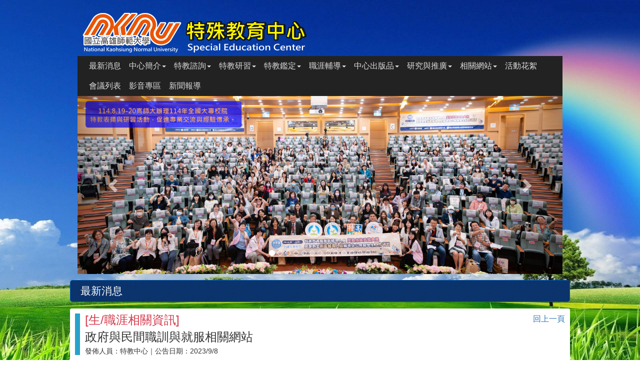

--- FILE ---
content_type: text/html; charset=utf-8
request_url: https://ksped.nknu.edu.tw/NewsDetail.aspx?Nid=1592
body_size: 72267
content:


<!DOCTYPE html PUBLIC "-//W3C//DTD XHTML 1.0 Transitional//EN" "http://www.w3.org/TR/xhtml1/DTD/xhtml1-transitional.dtd">

<html xmlns="http://www.w3.org/1999/xhtml">
<head id="Head1">

<meta name="generator" content="EditPlus" />
<meta name="author" content="熊掌數位工作室" />
<meta name="description" content="國立高雄師範大學 特殊教育中心" />
<meta name="keywords" content="國立高雄師範大學 特殊教育中心" />
<meta name="viewport" content="width=device-width, initial-scale=1" />

<meta http-equiv="Content-Type" content="text/html; charset=utf-8" />
<meta http-equiv="Content-Script-Type" content="text/javascript" />
<meta http-equiv="Content-Style-Type" content="text/css" />

<meta property="og:type" content="website"></meta>
<meta property="og:image" itemprop="image" content="https://s16.postimg.io/bmjotisd1/og_image.jpg"></meta>
<meta property="og:description" itemprop="description" content="國立高雄師範大學 特殊教育中心"/><title>
	國立高雄師範大學 特殊教育中心｜最新消息》政府與民間職訓與就服相關網站
</title>

<!-- 主要套件 區塊 Start --------------------------------->
<!-- JQuery 1.11.1 套件-->
<script type="text/javascript" src="js/jquery-3.5.1.min.js"></script>

<!-- RWD bootstrap 3.3 套件-->
<link rel="stylesheet" href="css/bootstrap.css" />
<script type="text/javascript" src="js/bootstrap.min.js"></script>

<!-- 主要套件 區塊 End --------------------------------->

<!-- CSS 區塊 Start --------------------------------->

<!-- 全站 CSS Style -->
<link href="css/Global.css" type="text/css" rel="stylesheet" />

<!-- 前台左側選單 Style -->
<link rel="stylesheet" type="text/css" media="all" href="css/urbangreymenu.css" />

<!-- MasterGird Style -->
<link rel="stylesheet" type="text/css" media="all" href="css/MasterGird.css" />

<!-- animate 套件 CSS 動畫 -->
<link href="css/animate.css" type="text/css" rel="stylesheet">

<!--lightbox  -->
<link rel="stylesheet" href="css/lightbox.css" />

<!-- CSS 區塊 End --------------------------------->


<!-- Javascript 區塊 Start --------------------------------->
　
<!--WOW.JS-->
<script type="text/javascript" src="js/wow.js"></script>

<script>
    new WOW().init();
</script>

<!--讀取頁面進度百分比套件 http://github.hubspot.com/pace/docs/welcome/ -->
<script type="text/javascript" src="js/pace/pace.min.js"></script>
<link type="text/javascript" href="js/pace/dataurl.css" rel="stylesheet" />
    
<!--返回頁頂導航套件 -->
<script type="text/javascript" src="js/scrolltopcontrol.js"></script> 
<script type="text/javascript" src="js/smartRollover.js"></script> 


<!-- Javascript 區塊 End --------------------------------->

<!-- Google tag (gtag.js) -->
<script async src="https://www.googletagmanager.com/gtag/js?id=UA-90476322-17"></script>
<script>
    window.dataLayer = window.dataLayer || [];
    function gtag() { dataLayer.push(arguments); }
    gtag('js', new Date());

    gtag('config', 'UA-90476322-17');
</script>
</head>

<body>
<form method="post" action="./NewsDetail.aspx?Nid=1592" id="form1">
<div class="aspNetHidden">
<input type="hidden" name="__VIEWSTATE" id="__VIEWSTATE" value="aLew5Oh7AZWxQUwd61vqotd9u2fOzz/NjTSZDKjfT87bJefhLSk0LeRxJH+Ce3uFPFq9STwONrvv5setFf2bryjL/Cz3xTRrj3hIrvSRFbfB6EHXJkoqiLtS57/J9DXIkkAdAr6B1GcvuvjjsVkqohbRxrYLkZqYri7DoNO+uvAWROpMqZnrHcobrVsF43M12SUT7J0Me8FF4awW2TgrjNEOAq/JT3zwSn88Ht0tNo2S25PKkRqzYfA1iMvD+AXBfY7STNbqe82qJl4r6910lsjY156yvkqIFtHgoNaSIip5Z5/49RU6n/pvBqFKT3vBD5/c1m6fFSNEb+i9fBTmxBGFV/EVGxcX0NiUDp163/ihvrsy6mtsCcjOREK/dsJpNKyvCdf8Q3e9zck0AXbYQleLyliaS4T6b9KCGf2KOIq0CNDnJhEC/Dk2gwvuwDrqG0pZQaEs0/2TFWyJXyov3d+ZcleGa+NphpSBuVFeTddnRFblDHvD6TfTEEI9mD/V2RcOC62H9nksf6pTpH6ezuXeMqcZOsAQDxfqgwiJdSQwDqjapzi1uCb9AASLlFpIkGFQkJo6TtSDsG3LRCZp53Lxexz60bz49D5sq/xLYRBSVrvuCxbSxRW9OPLpayMP3TVv+T8jVY6QGKxO0MH0hXqXYgJjiD3CN3sgp2VeMXOBw1zVXcce/[base64]/y2PaCqAOBYuZZZeus+LGKt+FFiYtgtgAWYrV3BgMSYJcSfS/qGAuLJJzKfOceBJQXDO4Y9H8/KbxtsvYW8R2a8p/CU50TAfoNg0NSUG+uPACn6hE1hntFxfXzmMMOWKtcH0WAk1UejVUL3YNBo49xyFXrvOstCAdYMVBuFHAXBhb9qjIDFAU4mTx6SPfJhh6x+JUA2sx9zaZ4WIzC6CKS/E0TM6WSJofxEP6Q+oA2IeFeN+j62vdWIZjmnRuupdIITTQUZtgfiCdabh6LKssuSuonIva8h3OUU1Ytx+Af48rCZ8H0tdiX7b1E7JJWtiEKwXl84ukzpvh5psS5ylyDvAcnosMTERUlEyRokU/QnoB3tQ6tDWbuYvtICb/DIsGEJsBw60pVzwCRqWC6tC8Qkw2FQFxc8JHxh+aqvAAEb1nxsQDIlbmCjy8q/7T+gDpo0+wK8W5HS4x/8EfXWd8AUe/Mm5kVrQaZmyImnQUfy2b9SCmkdo8F/10Z7w7mbnZMiVW6M3lHaXhCCzuN8V1fmltTyN3lMvidZoldVix8pSV++EZToIWCUAbdednyzWDHHDXzqcfMiIgXmET/BsDtZRKajcd5/u0zZYb49cjoJkrDR/hfg9pRFV4ZFXHhjwnosFUrliWZ7JDxTyAGzdWlLHR2YAPX2Uyc55o31gUbjYmX39XDdt6WAYuPQcIAMPK39Rc/VrinCAiwYnhaChQx7/JlNElCDDy4D5iuWGJ2gLYR+zDN6c9wWwOZ84P0ZBaZ5cP44wnFQZBAuEIpLom9qFx31lEOnrLIRygIxFmUSbo2lhSxYeam2KPXpZxzSozo1whS+KrfxzNjsApuCbf7g3nTWnb5TKQ/XMwUO5LEJx8euh1sjRG+TMIFHvD1nqRWzA6rpUfoAW34AmocmlhHzmumeMj6EvYnuq0sDURSTZh30yjJmpQ9k5AnSNlsOHFWZnIhyUPHGr99J051BaHqnTJ1zNu+linBJMKysDjEkgQFx+6DhDeGkIARjKIEqTU4MTPpVgdALqed6AYhMeLR5TQuj+Ch+/3hWlR6XmeaQeNTldw7CxXRYXSmna1dUNpyowWffRHLH/6Hj/66a9fPfdAuqwyEUTEkYXeTro/PZ0RV2ZCY13XEWpU94U1vAw+Gok0nNuAjC5HeIQGKGmXDdtA4XfGg3QvT9i6FuWaAqGFvCET56p02PMXZkZrSIf+wDkAobx9XO8rwYxBcvmHrUZybB3kdGGsWNkpzVZ8EdnJhwxluGmUkkHB+gnFTYJNuoT+v6nTra/[base64]/9ifmXMn6+BTHNXn/CVy+tf/umtXoIqnFEq4bJw/70Prdm3c1r6SE+Rxa4rQ+4aS6GvPXir/uCk3BvWAmXJtxkppZR7WpI/yKu+qUhvvpHSuLTtfmFvbzBnBR0KHP8HwPPsYOHnN/IL16bP3RTtKvJxGIOuX2tF0jXvbPP6R34z/Hs/GANa219yBbrrjAH8VsAujW9gqCtcgUM0QtidstdNqMI5EOzYX08T6y0EPrkXcrFSyTRDH/BbVMaut1hAzYOcUmGkkWPtkTN3+821SLHIYNpyDSEddC3t0Qcy5tLyuHvCA0/[base64]/5TQ0ICPJY3Tz0rS60JPuCwQZYJl82UyS6gCZ5rRb8M6HoMBFviJRv0P/w6OaepixvBlOxDuO6KhB2AvFODeEWgZMZA7G2K08fTg3Ddhn8dTj6CiF/n979TmPcXKAXc53iLCCf0AISGIYohQoTth47AfCIy0yasv0JKjv8UzZESbV3aGcj4KPC6/lBa1agPSWKqBsikCWyu4Y+vJP2NhkQJyuAX2Mx1x7P4oNtmprSKEaRcAkQEhwhKq/utScHYZVKieTNV+YyEZXsuVmFJEnfdTtAnD8IGmKwdBJOfCTHzhV9yi3WjuPKokpFrw4Fb3OnDfY8PhV3ne6UO/8Zsi2GCLn7BD6g7Y5BC5EsaGW6aChQNjCBAx0ID7CPjrrQPPbNFuhsjUaKIfrCKkmJ+yMriacjG6cubTg4LD/SIBqZcWU9hb7vkeF/D5aDJZpQ3Xynkv5Y+W90NAJxiPfEfTwoem9ub0RWQPQGqksp2qCW7oOJbd5MI9neaYXlXFTsQitxYVMjwyCrY/RhjaY0C6vWF+0TE4IbiYtwn6GCrW9hKy+BSLVwz7WRyPlmI/bZWUD++fJDh9MICR39WtWWJRgw8J3ixVbTRkYAuZQ5p/rqSus/CX61s0Vwi7WLqa0RTigyGlP5xQqeh6oC5j/+2wwh02trmh0S+u018PeCIxR6mhdwsg8ce07ONWRdCUcVBCGuKcom8whl+QfHHfJjiosoTeVKzhd08sXcLzz0LNPaJ3Qg0b0/NTkN8xw1VNRPCvv+/A7wmzbni2uKr6rWO5I6GE/cA5cNpougzOCApLoO3EM0ZWW8x+oM5KGFN0DBY7B8jPsC1UbENqcLJ+d8mPvscWYMFFFUevOQNNPNtmA6bxtnHeLSieK+F5Art+ofEVPISvO/++CuuKgtWaN1Rb8kLNyGqYbGJOYx/A/6nEdLgieqySH/WSiifOfuDrt99FuQaQtYFsAYD3CDOKtgb0ieknZdvBPaiUHy8ukdB2VGbMpBUvfh1ovqnysDvfadLOnXs6dtQ8H6b0fJVHAJdmUO99qh1KzhXn9RoJLnTMMe6VwIWVWMvIhgyju3MorCbUWzbXs/Lu+vAxxOF9JaFpQn4O/ax3YX4mQQiiPTM1YlN7ZsmozmJork+N9qtYEYUSr9XXgJsmLPpW3jFQxRFcgtPqK21qPcBRkLWHgrr809AtfV5GqWO2/tqqkQ11ISet/dDyOZEXaYusY4frkVMzRp9+NziJEHAaZkjwINV2loFIEpwPvT4Rq0/UWih+TEKfQ2wp5sjnhn4HqkQn9Qgr+SrNTF+wY1hpvMXQrYoEDhvJKTEULJE9sGrwEWPPFCa4dbl9AiQZNyD2lSHZqTVYEekwCyPSKtFVpouE8LWlwYo4KLwTM+DPkLcJmUFnp7VfyQK5irq7vLTXpyi6hQYKLPN/bQF+S247YA0xtoU6mTaVMsJ6Vj2C0C+eHnwGgzZgOW38DEA7A8PbSMlFU4rrSCWnzH0kWevJytsnBW433yLGz63fpGEz9iFmNSEDTjSowJbufkeZjI9plPPF1yMiz3NP0o9AB8DInrgeRK2UZgWyaGhW3MIj0gVz/s214VJOjksHd35ESrqYm3jXrm95eGEqEx9+hFEFvhJIEvUbceAS+Fq+TUcRtfI5IBsMn+klFtamMTG/ZLlyePabb4FMaad76jDE/yHQd1lU6Y5Sgv7DoSi6RqdrLjQOzJyOvO4fqZcqEytwE3bduJydSvPfGd+DTifx5g5D4O2c2+qzAdKy2AYXPUJQZXnZQCos9vi/Yes5e7dUML8r9uBMTa/Fmgwnn0gkQuYeBKXt1rY4fafSIIWq2SkGN094+jEL5V+hKyhn80m5JvrSIsqSzKNFL/WSCHTmI8kCV++sAOAK8w+G0pRSdrtmVSi9g+qwRL8gnRsjhRfJploq6YR/sDr7Z4/M5AAqptzaVgqq3WD+uQuSdRa6PVcjusWKXgOD6UCf5jyGBLU3ZGTOallaXFuWC3oFGvWIEVFDTbXW/RizqupZhQvqsXp6iZN1qkDs6gjJMGYdZnkeGfsQMI+6ZDjmtQAPV6AYuNF0uIcDxoCvePVF1m6mYFSPA0/xBGgKWO1GP42QMjztr+3yY3hU1bcNwaN2Jmhr03Gekk2toQVDR7Ud/uDlXp2gRSUxZzb2HkRm5LszI1k+tEivLuFgPvLpKK4SAoRaVR2wTLjI+7fLpeue7nAhbj01pKOvLVVuHVrCfPitqtAK5CaLYH0cYlUEJSmY6krUO9CH5E5+0SbJQyT2Efet6jiadRiazAbCDWU6egIjYE2BsGD2kfRV23jPdFTqd/0UMBztF3vTQK+C19icypNDbTcAVIuj73HIopRe8DMI586EwuAKkBSCDmXZvYdn/QRJqL3nBDfOdjdTgvL0Oo8e775IIj7N5BRgsrc4vwQK1y8hYEo3AoagHU8ycEfr7Qk6qqELwT3S/RxY4mPzCpmBXnIWhuFs+1LMcVkbcbkG4EckFP01ASv2J5JXlvm29VGuc5xqNImM3jCWMWC8hs36Exjs/gss/A5JSMOaLQB3Mg7MeNjCO5CX2Z5VPfrM4FrOuaPvLE9BVXXrRt3+q5Q8Xno7Md2Q8mXchCbFXxI8UMxirLUoad96OCFcknAEMkj7SEkLuqFcrW5ujWSS4UgCpfru8jcTqzS6iaBRQBjbCmoOK26Em3gVywpprr6/oIDyws9Ra4t69BLBAtQeM1unvCWpAPPVb09/wErEMrai7f/eRMzJ+wQXqDh1+KJ9R2BRM3/zFGTN8hct6uEkBOiJXZ3bpdRAkwHP8In/LawktCZxGO6M69Ux5iE19jiJE1skioNFHvLzLAJFy0i0R/yiGUS3n5GHuJCJy3x+PYR7Fu9qtMhQKMc4BeW2vd5JeKmmLW/6DcJ1xEWAc/k/TQD/qQtCi+LG97unfOcKjb7L7M0S3wWPkFSrEFUDJ9HbIeyo5i3Irdduy8lEFUBzv0K3ZZvLyawWWL/UZ1W8FXzEhBshF2aUhnmlhTzfs3++c4Zu8pKkk7xSjBvY4j3p+SNQ6BsseBHH1RCoszfibwtRASpx//K9tIB8bPgbjF9pGhgtKMyaafCKXZSGGpq4LSlvTyyJrNJI+ppKfHimw9IJp3OZKM5V9qTkwAoE5q5Ec4JIsOuVddAh8gvVLwBIw8ognJ8EQfuTVOtFGbkioDpbJrxOrhyAErT/9fgwUTeG6/BS5qO++KuTvwIU1TBti88S14sVqtp0lspN0jZckCwRC5MF0y6QnMCLXtzYF0NAwFXonKXQUJPzsdqidB0nq6q0w16F9yqxXbSYAU0CuOT5jcH0Ym5xOuptj69YptmY0ZXEDGAnhOGN+RDEN1nc/SCqTfDyLiVR8KcMg+1OR6bG5GgFOAl6mPaOP5ysL7MrSF2JYTzmFTcW2HkHkMDfG+7NXBsE+WMsaOiFDi+P2FYYh4FNAnjZK7DApK6T+ybORnE3O4XvSQ/w9n/L7058pbpGCHJOa6ybn3x0OPjyB91VghbYlSwof/4vmXfEoA+Nx0LpzQyFwVe+jVPFHMfLjFIV9cScnbYvqHIPRE5YvNBbb1wfc1nHvaJR8+LD0r7EzFf7mjWXwN/4ZJWfLl5AXEmi7lEF8zddZhanNzuXqjadmTJB6DsGCd5l0yEBTLpJsDCemVz4a/mSmja6uwm61rIsqDq7VL6vEs6GbqB8C/u6i/OF1AbQQH3+bTblphx4ypSd2qD/ZZImi9KjPNa4luYHSkAr/i2M+NqW3iu7+dJLheqw8sRpA0INu0Q4FED/rp92RLTI57aC00WC6RutCLiM2YMY9mYLZe0FRBC69M5Gy29jy5Xp0/yCFbcqt9M4O9WKtAE1W99POLSQJLOG5F1rDRIOjiaofqLGNL0N/ewymzDWy6P7j53chj8qGEhZ8LMX9eWTUExjVXJSVloNK8arIElmngGuvEnYgVoPCv0ALbWahtDwn+xsbYIh8Bjq+sEv7PU05IXklkGl0bCXDExuS/xt/E5V7HJEbd7bxoxyZFM8avBcVPWdjw46mCOakoWnXn1LIth9hguxWQFcxJ2MiiBIp6Eb7lNlVyVwbwXVZ/5+6Gg+U+YyFDiSl7wCdFQJW3fkgylryzalp1oaKT+ZHaIDo4BNIUijNlWa3npInjD7K9zndQOra8YA4W/cpc5FiVk1w71LCSp8Waaj/feU0DaOn0r7qSfez/evzi4Lqz1ORzqMJviYjNalf+8S7BD0IW5kmzfDqbibutCxV9ihpiO8y6ukDyWarGG7klwotXgloF/JGqtOzefiAVfo+SMqy3fZmqIlMxGNjb5veD7MDz6+zykK+8rLg9/DnQhtONZRfMBZogugmaULk88111ydFxfNtugaN8cImEFB63Jan6ND/UrylP7dRiUh7j+OJq8Cbzel+JYltH4bYX1k9zu63MLPThyu6GtrERXUro+492tHtHycpjWkvsK7wMlTfQdQS6jUNwrPTq7W11qQYItSpL9sKcNIEeLacfebtcb5LpVrsXTxyQ/m2P1zc84NKy7J9iI1mese2H13I/lWqX+3mbEPUEi+ZGt3+S6gCLe6w11N1luwAb6lJqloEoZ1LIddw8YlOEyOpRGGJFmnjO3zFdGiYrZnKVEeERIfO5nT4ht0twHQVLEemlFNDhGXdo8AeMBsCedjmWlM3Ho/0x2KDeDnan4WHqI0E7oTLf5gL4nrfPtACMrB37a1raNiGU94jHRIQL77+JdFIaZB4QA9vgdKDISS8Em6YgcDp3U8s8DWYQca/mqcxZIkOQmr3zBoxc1iP9/tA2bfvAiNjsoyQU5Lft+pLalTdmRmFhSIKstJLxHS0oyt/oN9eFi3o8J8oRfy2fGzuplYFIyKM4dD0hl8IwFaksNDnoPP/NI45ykG/YFZ4I5nKk8z2XA8U5/qb0Ae8ccM3HjbNkASW47i+CSQ2BKPuBFsO+5vunrqfNL9cbCgqVXknWqIIzhli1Yuo/FSyA2PyAG0r9jrVCqbC7VS7rLFxeRtkbiWKH1AQIkzZXxHJ3zhWzBSHMfy5YO+mdjTzz8TJd8yxkOFTcQYFx6lBLnteeBwX4JAvxpJt/NszrAOqm92oydG7YGHH2DKgR8g931lzTLjTJqbM2k9J5Svbz6Mg8FUsZJcg8CuJUqphkNDXqKP6y1vWts8YtJKPkSc5ylaWCMFVEZHc3MJfBn4LgbwXrqifHMZ33qkp/gseRwUoD2WRyAkwyJseeEsiELUVjTlmG13mnknzmTEKDpyHb6OFD1sen9hoWzRusj5U27qafVXXCgwiZTOJbu9HNTopNDQZ0TFfOBYjh2dw2kpErh+p/yDy5IAzF+VByrvEfur0d3hwYD6sv+LBH/pyqNq8HkBu2ACCnCg6Cfi1rQnd3Z7eiAXurVPxq1ytWC+O+aW2S0Xt3LSjrsHt86ecVPqMQoSlh1y3tKlf8s0rjkf/7kIoc94HYJW42emso0pN2wawP3L4801FEc5/Uh/kzAicjZWYilPLtOMkra3DFpR6Gq3fCyX7/vpga7Zj/[base64]/+S93dH64uI4TegafO/yTU/j3K70kOTubH98ayEt4W9vE1IuiWJj2U6EYmH+xdxBH2Y193F1HTLVe0rSqSqKkOc7nO+sAkbw4s8NoOC/K44js9rba6cOsjEFW5SgPcOnwfa60GJtul2K5QsX1kqk7ZCIVVaVMrsBoXhxGt7aXu+zbr7BoTRjfwF33KDAJMdz0pwC0zgqjMDzH1khBqldAiQYilvHWWyKRYy634aMYyCHw8rsi4cBC4MxcXOtWjz6FXqTMeuEa8VdsA0PcpHyWiFZ4ugxtraObHkodT/15g7dB2LvYl+IYQ7ciKrH24k7t04RDGVGNrTb5exn/9MrGqIwyfpEvN2Nnp0Fy94dFffAs+QlOXUyCM8HJFtSZch2DtIfS5mW5Jir4YkvT237UpJ371Yjy7XLsYhWrJeB04unxpj0EzW8JZhL8QIn+4WzRCXn+7rm6KNVmhEdGEu725ROHeepWDG8fo0AP61xxjLPmtiULtlTQ520zmMgGD/F/F/h8CCBsajJqoZ1vk3Sr3mmgc0naTQVAfA1j9OsIINlf1DvoNN8Nkwc3BMlBf90nn1Jw0LBe3uuk5El1FFGUVmP4u0+97WFTW4kyO3iTMeQRyPtG1/zQ7k+pxghNCvdm9CwCqB+OVauPqo3e2owAWc85fGxqfuZTfF3ThUB05byfetad5w5OUrCPRLyGD+Q5uPSVRvvYqQStpgv09gozBWD8/LOZBUo856BSntmTcbZSER1sMxyOmxyW/kRMD2Eup1Y+ToAucvGMwaVsJjkytR6fktlC9J91HOBBTB49uZQ9A0Rk8J88B/4PVqRc77xeUmVPhM2AIfM5unpMobJXnti/87A87XpMwm0xz5fSXmX+DcRzps6VXLWUPe/qwPIh3lU775AixDM2t7cbVCWcCAT7nHAhu5AVEss+H1mZnzhfP1SXWET2rS66di3b+wLVXZM54QN3hoLcleuqOlzFzfZy1xoavCx7ie5J8Aay/iqtnMK79pdiHuIUGWRezMjbcCyXpIpVKnAOnJycP23RtFCpnhzhRdU7roW6m/25wtSYOSIMtRLTLHdZGDtEAyi39kfyEeV6uKJO4t/oHFiL5L737tnWXo3LX14VJFbJoU+55LFHphhPosPHoJ8iJVozTMs3jt6BuS52YsbgPYYtHwoHA+3m0oKL1ycLam7Pw5PUWiWw/c61c3ciydIzmmutc0wb0EJHtfTtk++eBWXVOQdEP2dwXPN9cIWocwjGxG+vQhqzeUW/3JLubDV38Hm/ZG2k06696v7/vPYXo+E28bew/mnRWaDCS3CQE0eXYv69W0kN3CqVdYC5rk8NPhGKgJmNf8PaAo+/xWWRP0zHLmWHrDvmHQEdSjcwiWkYsTmB3etXe2nKW8qGcw4HaN4rlla7GjkmCRa0HXSpS7PrKXjLfWmFBraBiSp3+Fhn+VgNf1OvbFTkMK99LbtO+ditM10O6zBhN4cAp7y6MaxU+EOw7zGonNX2dRSUaUO6bo5Cj5+M/AhkpVXuXl6S7Gpwgr4kRQJxEI8tuDRzpjKMSnvFh74Bxxia4gf7ILnIuZPW22b2VjpQ6U2VNJ94H8c7k+mOAGTTO1R1st0TwF7M7do8lUvuiqTvU3S8/gcwUvKQqLafSfAZrckNXDgKaE9qQ7kByuf74LS0OcSLWkAHda/svb44MjfjemVFC5MKOTkgqo3ivmdyZKM9UTb351JG1mQ9gCWReGG66JM6KZLin9B/0CIn0tvm5+AguHN24dKQKTSv8l5fTG7vPZRTBus7VoaoWxEIqusVdyUk1ZjzTnF9LiG/QqsdcM4gOnSA5sM5qKE0zPyF3y2+82lkdp9adOejr7r9neDt/[base64]/JlkB6zPfrMJ8TsQyl9ojO26TRbyJsGTOpV1IYr/1UoD10EICAo639j9KCrUSloF7XUrrCBDVU1MHa6+ZDY5Ca23yZWh4D2aHnoZ5jh/XqCGQ5jISFrxDc6l8YaXkOx8c/LTMdS+b7OO99DenaznXNFLwurhgdwET69LXX1+8+pMlJ7EX9D4cbTUlIqqskXiN5C4ot/[base64]/7BmxbbZsnyXuFhfWCFOt3NiiqYMjRezuSSx27E1Gbs0raArXM256qItnPsnFPo9wA8Zhxm8Zz40yuIVTFiI3BWK7KT2oz5aCoC/wHpIrdy5iuKV2jXjnvPJ2rs8NWFbQMtWrsaUqX0EIGUnnc5nUrJkIunUI/QHEPsZmfR8j0ode/[base64]/YkOKj8wO4sRvh0gzPFwN3Lt+RVt34aDntPPpqJmxCZthwaKj0FDgN43pxNfVFgG8EOja2gyqsz5REQKKJ6uk0EZq72BwQrVHB5kBhZ2/2ZZ/OO82rlTudVflsqgpRtMOvuGzB3wsgXEV1/a9wRsP3aYhitBpfUpFiNG1O1RagKBIt/Fnb7DlqxJ/ZMNFxlgWs646qt6fCdjPuZlXeYgzzZQi727gkGIsEJfkOlaaqbcUWAPeYbZNXhsP1IUF7tozbmHIqScneCYBfL2icU2NP6jSKwNXY992XZpVkPnNYiBii8saV4SFCPAfCrE6AU2b/VN6W9rKpEDEfKDGaJFNZHyxRIvXy7cYq9aPAC9MhPOfTVi0XwOJa4JhCjJjeSTr54FjcJ/8gUi0t6M7oSYKp5bLDX12qZkt5yiity2C6w6/KiAQL+VFTWS8KuZjg0dIqA9aO8aR4gkD0QuTCeLqWAEdBU2svPwbTcA1HMynyTtwyH3thkYCkgnAJHZWgWKz1dqvdF7/JSrMoE2vZYONVNNT1rOFy8Ii/Ti1C7wmdLz57oZHA8S+5cjBdsHxwUmTkLMnAIiENH2bdzpR8dSmZVWpVzDBCr/rcXzzSRha28eQhBCh2aon1PsfecrtDirudLd0DpPQmPpNemtWF+J2+1VXLcyXrCrZUQN1vie4KyA0xOyjCQgseE9/JCJFKch/hwFnXj3a/ukvGd3hN3a7hy/J5SxsmXCYY9Wu72G4T8QBqPCCIbNzt2TI2oXWGctVLVdoZDXKAWHXAEUIHQwq9kmXZ/I6UIsVSyf7wkO5Qu6ZAePPEu6tejnHq3KLyCkr2uMg4qSOqlDAWTBhfY6t5hsol+pOl8eCTlUNbfsDU/AdCIXZBi5eiZi0uZLs8WQ+FvEMf9sNSjk0Tl4Ti+hUlqu6TWDyUExRu9jc9+z5g9zN9ZzvBPamNH7OLwmLg+iQuOnthah6w4rUUqGO7/kDsTJdONWrSZQx2YuT/B8t3DEQc9Rx4MHYUCNVDoXvDh763SCPt9RGeHdiuFFmU62G/[base64]/pTLNya/ZRX5UOEH1t6UbteMKSxuoCQEko6ysOXniZUT1oYmtWIKt1prbHBigbgaUmZh9YfQGdrZmEGyacmt+Y0MNQiLdThXt6juE7k7tF7DwtsENv+rP+cEumVk+b/1V+Dl8QAT4Fmw8Wfk2NHbjuwZNLjaJKEqAKLHcQFnz17Lr1vP/sjPB/KLl1IrzLLWKC9GDK0/GvXqT6ZCzbW8IpOTMp9oZGXBw/iggslsXLRknyxGjaXXGHSRjzb8eG1OOboNLMAsHP/Z2MiXQli06dDoLmFK17ugXK9qUeMUdAXyBkgcNzdTlJYBT6sJDHl0IrUWHzv8pH2R9gNB/HB5DxA6syT8ny+uTBGIQyLJRcfPbiESokiETrY8zrRTuAZmyQuxod/OY4NUOrnnI7qRlbITZzEsl89INFV3GhqqcQptLNreAzx/CPj4XVSTtyckkK7awmGNvTvV0goYiLxIhN72X7VHKvpStFNn/QBHGyxLsIrlVVGte57SbZz3SoPbGQxsMnmS66FldVia7L0h+NH8lwxguPKFl3vYuyENNC40CBzeGScBldCyXCNmMQtEnrv/Xj8ImcyzGWhTeAnbVyprY49r3ihuoqo5CSRHKHf5jY6WXsBj9xi6QaORGbtIPB1Acv/jeCboFRCvX4OzXlG0KaQG0x+eLj6TA5C9xlk/2t/Ef1erCnAdJvhTYjaixOKXxSxtqKVvI2CL4p6wqGcD+uoRDww8sFBMOvZyJyS/+d4bTaVTnGgz6berrVwDsisAIxE3vP55CHow0EbNV205Cyn4K+XEQ3Iuxq8FDuBhwO9XorZzf50wGTV/9vdbaVvGU+3dikdM/8qvOIhSrjtWyvmbRB6fCbcBon/5GmSzEYu/WIHFNBBBTXIGbB9ZQ4lHPDXiyA5+aBTJi7Oig+Ik0MaeIEccSrXONRzrfGI9raSHVkAdN8Ufh8IY1BttfosUdw+2fYK02a/r6GytOCzl5H+Sh7HtZfSmYJKv8JVyA5L8PaLI7jtHQFY5pO4nAlv8jhxT7g+4F7HbGCU0eVPJNnsRgtB+zpsRHliafMofiedGDFUwD62olVKMmh+mA+iDSne9Y66WtzJ/[base64]/wqkFf5UHlLE8A1xdI+T6YUlFSDJYRE97YtklUiDyyat/VH7F63Xs/J6xZM0sosEtzENdP35g1/8lOgyDV7cwh8Fa4WjkliCcdTCmyQt7+fE1KCMtpjpIJnsnOrWldVCReJ2yAkvcnVk737NkIXGNzrIzqFKAEO+F9hpbFFqeLK2B97gSWLhpLvaRoYZv/Vas9umu/crk422uDsPywvbGTptmQVzEJEfIGtMpn5kVsAlXCTrBXM8UURhMpgY9J+rjBQNdMXHj7wIjn2pfSILDj5mfX3pNtHjFIFeNFIYOGDrrvGVZK/9x/L3+lVCjkVIFE8O68W/rJVAXzq9sB3AHxybg7WDcwEu0lZoR87COinuPRpO26PrDQC5kfffwpVSElmJtROGJnyutZn/[base64]/hH02/o1ZApv7zbqOep/gvSd3RVSw5R6BUK982kEtViyYHnZFYBGMZZZYVPI10gP6zgPjFsmwLER0YqPY+maPJt1kwe66dANbxAKjQBx3GAO9kDSthEfluuQ/zwJTFEz7wCP8kS4Sf/xFSarM1xSVfPZUJHe8CfnxCD+JuKPGTes/6cJzEfcf/t8ydM3UvWVCVf5UtnL6ZoHjsA+Gr0doXpsmP8PWsMI8c91DqyPCxVNQHZF8SX6j5n32C+SzswBxsOpp/9jvryRPdQjogESPabCVyscWyUIoKcIEtXW7bSnX5roroc/B7PZ20BzNqyR8Ljo8JBb5RTHfq2oMVU1uOtoT0O+G8xxPhbWpHfNwEKRI5VkeBAJiVnr4Hm+SYEBkte6uEKisDG7N5Bmf4SYhfcLd8inZC3sQI2Fvbv6vdORM8JrOSWRFN7r/I3nVAL8hXHrj8tV1kW42EhXvpQtjORMECq6XM5YV0mgmOwp53Gl67g7I9NY6aAAPjCUouYz7NSxThufnZ71INN5L22fzbKOhdwYZGyGquStegeXWUMxhl9aFFA/ALPgItRlrxCcLXZAb1vUYxKR5YqLByWAl2KTFA/QuxgwZzlx4Oxq2XgWgl3YcnsrDASo0LDmvSVZEYSU6H2DVVpeAIG2A/V0OLaM62GQxe0YE/74pjJA8nOcEEbpTVOMN9B7Z3uZRZ37InkyjZjemAeOecw2Fmw4nDtlzJql22ZG79AtmeCYe+gze1qqbH64Ztm2rpEyfbwfFAKLCrBj7W+PRGnIPcA/J/bJbcPe/Xu/tBUD5OfTG2Ewwl0ASL0aeqr2s4pLLNStoQzYFkRu/jnSCYZomjGCX7h+GQz7EO3952izezm8lIAfuxbKzA63IIsraMb80dnK2badGn6IOEAFUHuTJqVrHOa63CfURrtnPjQ1UWT9FewgzdhnsrilVvmiZcVX0BvZsNPPUO/UFfieR+KwrWUpdDrhLCn8hF0evK0KIwR+ovs7h16vy/80jSkBomR2gRNlu/MS3Hkzj3Wn+tLFx71aC1PkHVr3ybidC7LfvbKwjryMyt6abKrcSF3wM2aF8PYTucnm98Ev4iM/xPkTBvh5RfmO6PNeEHR8mTwMo8G7Wxv2ZOuJJPKjH+z96Yk8PQwRSxbhJAdO3pcW2QcAO5fjOl0FsAbwx3WvR/erV7E981Y+8wS6TVzjh2CYuPf0qB2lXtS9AusDEoYoewxsg/[base64]/OqPmG1IiRs+LFV0QhLBhwhu7mH7QGMruz+Gqi6jyRE5O0C1qJw5qEJB1R8qJ/hBIhzFs8kiYDkCVHuXz0VbuVX5VnllXEIV/L9i3vGvpJfj7O1Ile2C7bFdN1BDD2EaUJhvgn4eG4vzKUN/2VrgwOa8BbGDyCrGeBLntfqWgcjHF2rb6kyJDU5RXlsP9gfURQeAc1krsEp179/nCJhjpF85gNW0zFujvOMVjdOLI6BYO7BZzfIrYMt/[base64]/dJxxJ/MDvCFY/+i7+cLWVHTkCYfJ+IgLsf9n4DEWXBCFzI0Ak7FGUIIp4cFmXiqLn89mQx7fL4tJJL4ySUi7FvwmkfOX/MjXaVIlRfF0NSDd/6hBersirYHxLchUviEvOc882VRljgFXQgICn5GpsAI9pYju7mGbm4mNAVzvTOpgQNFKhDSz88KftGEiW4Q+nu0doXFgtDJO2jp+BEmDu08HsODxuQt1cmDOYqg5cQ4MU4SqKCa1a3wvu7vJcSrKnGZLBege5i5f9w6WG80x3opb2YJPxYh58ZzNtlY1SBkYc/9pCxk4pPqxi+TDxl1990YtErxjbvPX5lhP9HnMkjjCZvX0UwWoz5OxpkMXBOCPGTP/NQZ1QjLz6ZmxAX3oYbAykfuARMwYyW5/uIQnIGKXE07UfiWe94hbFnAx/[base64]/cJSgFSnf7bGncOHI47tRFW9jYkXs31l3qhGqjWAqNUpD7NsIHf0chYAGPE57iZe3d3qNLvD3qBNkWPkITXzp4Wrih+ApRxbPp7hvNS29qumDZbVBle8FJ/[base64]/NE/Xxbj8NHgJsnjnQaB0sW+E8+VckjCdn8vmQCX82t6yOi5SvmmNRI8bO131J04a3q3wre11DxFHqKNsKdFqKQ2yFxz6yOqzp+Q4QfmKgzDAKZZYuaAuKRNznw/F8UqbqunsDCghWj2MTS1BT+71+siV6RscTzdICe/qO9YjvcHNwPb/GB/apoicXBdsFzdu2jH9gs+QYCxiZ0Q8pwMzCPY0PAr4sWmLupwYzcD3MUM5nD3uNrknol8ZwMQs0rvvyo/[base64]/ONHReakdzfqql6Q0cmjGLpdd1xjQ7hdyGuMmC8wQfWvnjBEoEl9JLRquLDktWv/Q8OnuQsqYMpSQmGVNth1fmQMsM6Fe/lahpPd9Y8MmXCleXxPekNQRNQK1Hm4XtYKb/[base64]/8j/a/EcyIn42IehMJgQyCc/Y8nG7QcuvecvNzJuow+aJLb1i6ziePLrcmW7/osNiIVw/veKsVlfz38/zB/8waIefgs/[base64]/EKrP8oxH9OQLCbILWu1c6UCTsKqU9ZvPW9fXtS3IfK9fITFEU0j2PUv5IKLtfTg/85TLq/udehSZVrlid9jlZvvOckVFV/y+E/Nw00gYudoctOJDVEj4JYRk90vhn4p3DmG2kKJn2KHadI8T3R3IM5/gIw/n7Ba4TaQhIWzUxaWcw7Zl3XO10otYApGhEHzXs+VlSuI5jycGJ4HZcOgT8chkDSQs0AwrS+laYtlYQpZ7jgKck8Um9urHLo0ya1UtCEAuKHZXKGC/g3ZX6OVSA+C9Q4q0EWkF3Hqs61y1vhChXM9UtIJ1LParqVzub8P7oVGhWuWXNlYuWsw98ngUoiAOmMyku1QFBcJAiXff1Cos7BRqj0XWwSWgcH+fim8TmyO18DtQ9ZwD3SsBydEHKgEQUU3tbcYhGzmf06NiJu2Y2hHkrb4W+37agD8mPKXm/C1fFy35Efp/BPXDxc2cTT7BU3HImlW7Lta/KFk7vdyHeGZt2zEYbokmfPgqGR+hjGr5d4z4UFeVpYKVQNHUYZUhgwCFbYT+fSrapm/Od8yYvUabl5drsm+xWVc83MNBTp5u8IDdE0hLnkU21vZl1ES4AkTNlUH4uOQ29tfie4IczOZUS7ch8sc+kgNvtvRSHJLUTU/wJW9XlxAovhS5Kuq5dLiObpTFq3kO1azIrfGYSYRfKUVjapflmD9zTEl+oQDrBJ/H6sb51izdL17t7yTbt2T+T4oJ9u/i81xy/2GXjd0S0NklOmamOpq9HsylXf0qEOKXByFghnDmgFoLZQ9qp1B34DdOUvWMySA2ft3/GcUc0PJYgKXcwydiagb/VLGy5M7N3kkhz2KelsiDMmD5nUUrilrsMQFSxs+Kvraa/vr1rzS2n5JwBRjW0z1ZemgZiTkU0IWgMloot2dXEa/akIsc5lL2/BQWvCzymUYUofBA+bGDSSbud30zHtQiqLAuAo25+fj43cmqzJACV4mf6m6XA9pDnR3QSYHW/Ew0yoFeqMv55gRUjnst0haNoybyyZQi/d2xBatOQ4rLBKSHd1TKruuyD/Q0KTSK0aSrHE+mnxDDnkPdpkOjj3oN1QufHS4dmeTD9Vr1cncR+Px7pDnAZPkqk4UIPr4bpH834haWoNuwSdVhxlgt+mMCC8OApYDU9whZabXK/6tSTCKjszkgQvtPjdYiKju47UJmySsI1pRkR4brYz4xAWuuJ+aZ1UCf0L9PAGzT9SbLl68hktPNcYvdVyD9duBBrygP7t23qk9MrHcHpNmtSmtk4qcitXajfzsjndwuF74GFhP+2VRP+5zmopMH24zzo8VFfJDSIXy6osLHS1qNkkQM3g/OwiVX6rEU/XwZ8po8QeaNxHmS1xZrSyzWH8MFaJdZIbSI64/UPl6lLaZljlLHu2syCnfkL0di6Nts4S2yoxtYSes3rvTY/LGFruAYyR0yWXo/hBTpKc6H6q75KGe2xQS1Y36YRl923xaKckxWlSGc1lzEd2eQl66Qj92xqqiW+e5HOGDoRCmrkKE65vGRMJNnN/2xO2aGckb4Yht3JsL+QRTuxxof7tmcOgoVgQp2Wxrpu8Q70Z/g1J5JGThPon4/pMkUNyrfzYHdORLIGGLUyGBSsB5JpONyjn7dvIYwD4vFTs+MqV4XgMdznSqbJzcS5RSObvS2oNjIIBJUKx9kmMvdN454K50KapD7YJG7flc95y2lhOeLQGLte1P33Cd9X4XYlODAVM1N8RgMCw/BaCDHOG3akP6VsfLujQHjWDxUMf9FU68LcMDahxsgmTat6lS1WOVVqHZ0s2PV1023Ll3A/jG8TRYBd2EV61Ybqim9LLKin6d3x9Tc8ijsUrNQmxWVKFI02RmV8hT3uk2Ai7eu1AB70MilSz2grXiebwJRBD2YpvQM5aOkP3e/EkqNSiRCQ9Ns5e8Cql05R98w2Owe1cRMkcl1Z7uTfxvsn/s9qT03oT4a+nAXMoi29oBEsGxqDLZ8sGnBUnuQc4tZPu0jN4vjWKzubrIgH1TWcgcAePZ8QboAJRJD+ZXf9Ce5sCHLNXbp48rwzuTntrNprDBTz/DDClFVE8/kenNUa888PwS4jplcqQSLMIXKZyyz1dnba6Ftb3YMXTwXQCakjtypRWVv8J+aj9RX+NmajCL/G55zekv9uwAnaBt5I9lnGj1YsWjFro5t8qRNWTRQi08gODzc1COvsHMzAK8K7K5BIWLSKdOZ0eeL5ma4JFa89hL1zlCGdHZR+AlsabZeqcRxP/6WLRa70PptQ3k+nquyplf0Xx1Ob6lfJKa8PAcRycUPxPI37fHyBvJkBTrCl99MZI9cJYG6tPJIm7aaCuNwTx+CFXauBDpljpxy1AqpKeZu85Yrxdf8hThRg/5ec1/W+y4zgRx/byUTzrjkei0i+ll1r3icqEV3XMmYRegywrUBwd87YXHtUCRASTN8RZg5wPUVbZzaBZi2XD6KoNw1uH+kn3Ut1vpVvYIHn9XyACMMOiPnta9rC2dApT/evQpN3xHsp5MTv4DfF0iSPt+rkLrUiuxtBly5zyEXKXfNsbkgXWDMfh0WM1yWtZ9hiS0NB23o2gTBKJDmj9I7f6KxkiadwLwg8530dCPuTj1UhmRNaYv3xf0SVS0c1/elihySeGZ7RrCGhveKUUOJLiYRQHgBNslYeeHWfGJkDOP2hlysZzQ8QLVFFpxwGqQOVBkY83MOtw9vxbdHP21WyOjsCbQqkjcwk/64z0WqJbgy1JLtRlapzNN3QmKRnVr8AO17HsMENv43JnFGDnymflCIMrC8c1JpJ2pRIm4s0o4kYSdRJ0+O7fueBLAC1mpGRSUbAmWRAgYaGPRmSs3wxM+d4QyOrQVdx/PAmDsJNThnToDkpog6GYBotShUxwYz71hhOqasva8VNz9wJouYKFSuPru+2NZmtw33S8DikoeiujQhXDZS7Vl0TB4p8l2FEXnIMXyji9r/51JCj1Qoyu8qRqbZiPdS++bU5dS+bURNxvtBjtvv+IZ6zdEgoEop90Dsbe4OsPIf1to+c6+mv2ktp3UYIcMg0Bb1uIBjPpGl/e8eP5oaHYCUp+eX2WkOSY5Bn65nuL6wuACzDNkkKUXzy2mBE+TRCivu1n5SecCQ+BpPLeRrpMZsCtnJLA3mIMF+jf6K7NDik03qNG7VJaNjiZGulkdw9E3gUEwlZw9uKl4RpSIUHwpgzAxEV8Gmx5jWtbatrQtJxIr/ssf+PyJMdWdEKHXmvg5iT/7ho729bOnFEPmsDvmttQkLbn5MAFVQygfvjJDVOe7wVz/BUtKqTU6Htb8crcgh2LOuJRMqIEEoEcloRP19Qd6Ow9al9agDuoM4X1QS11BQac+rL20OgIbZeNI8nHYGfmEOnLgmtjLiZVtHar9g6g7XMLFB9rLcr/dpz91d3LlciKPfSxXfeHrwE4O3GcU3MUPclRQnk+gLh9KQbLg9AMWxpilpKKzvIAUsBKKyCs3jH6SMOSOvlS6Vz7AyHC2do0punGJizYlSECx7gq+okUN6v16E6Wdq/8YgTqY3/HzXsdu3FII3eC6sjWd3hckrwBt3rfzKd1rpIek1WWFkA+E8OsIzJEH8m6ljPLOkbFqvRpMgqFs6Ayy1vr9PehCBwt/sgANWCRwakJn39cFr2BN34iaRtwNmPPNclwH9+46OVkz63tpQpTEpefSAMHniq63WzoEhNwm7FY0o1WcOcdUXCBpW9aPrPA1TXe26BEUS4wwyw/d9eLede4VJefRLHNz3LCdEqNjD+SUM4zUq3I1dY1mRvxcZHIrEn1HA7Y87Ac9re0xNk0m9zmfuvIBEQ8Z6FS9tqNc04JDGj3r8akfZA3YRQcyEPNWL2vujH03SzrnOcgtUACLxcbV9f8VdC+8F/4y7bPuVB6qGlvsX4JSSaUDu1RNjRR01l5cWK8bcW1XYYtX1g2Co/TZ/PqyiTqlWL8OEiZS00MJS+fE4NWCBrxOOlW7ySsFnddPwY1p+NKmPcaHQ6ZtiR1eNTSpMOpZ5dVHSePC4PxDj9xcxeWh8+0ziBOMlLb39wEDsK+hSQGYcRFxNXNKibTFHGV1iXBaI+hcNoZoaQGeS/eBwnwveg5EqiapyU/MnHykowaQQlIo7gmu9iHNDpWdXf+9NfXQadD9dQBveiw65/2OgwLGVGeL8/hyDPW4vbjf01zuun+dcf+aOP6UUj7Mk6S0o1s2tdCjThaJjG48CrzoptoUIw/n53T4bdVEQ/5dhkUxgcDIW2mkBqf34Y2JozVHAAP2snVIOWoXYSt6V04uVHR6UWVqImR1iXjanjAorhYztciTFu/05XX01reYYbzMIAjiLvrQpaJmFdgBbqD/biPPIjtNRueSxfDyrBnxCSD4FQU2PYQzfbBT1pqilz9AX/WCJhKKJy5QGCWN4OdZBo1V8M3/iPbTdQlReHgP8z6+nrEIh5fCJj14Xyio4LZWD+APRx+f3dYpNOsrC1/vqVbDfEfq5uVu3JXeQ1aoFpnYqp54L5bLl7PjRKcl1hPDIFNR/zh6/fgBCdOfnLERXyv0qgsfKUDjCUpXoI1DYeluAdC6DZGVOLeXNpyEP95HJRiYbuZCxGrqggKHHSvZXdgXAtvQC/g9gOl9II7Tt7+Zh9Ys0sCq2qTFA6kuMEctHp3umXflLb93Gi5Tt/B0cjbcs9lZavweuXtqOxcPgvdw87GPt5wUCtOTMta/hO9VuvBsop6ipkEFFI0JKSdDJuCzp2JdPKetpF0OqeeAJ3kJ+gtqFWGR3dW9skoqzGVkPt3xIW4gqpMOUq/Pg8BzAHfNrGYL+BMCioaR0Qez66Y04YspW1nVdqWbsNslgLLy5vX5AysjpS3RE91EiBPz+5MQzXihpf4jAEp60LI9Bxsx+PSpBn2MCwLuT+wtBU+ozSpvxx1nG8sfuz/2NVj+SSZMMfOhjf6UDDld+CwekUgdAAv/1uJ713An4KLA5B27XlTgwDmjr1A+OVUs9l/vfZvnOS7EvswxHv2zKODn0YSuIBSgdx6LuvNLo1xj9SdMVLautZRONJ1D7fJ6e8jl+J6C0+4AeSRoV4Z7ZN2hA5PyK4HiAgE9cVAViMPSx3IKH1dKEipoeQDJvefRImMW0DwOcfeuauuZFmEIiXfwrq/tNZQeGWMq+3n9urQVET/9U0KIl2NSUbeuMcO0xD803RC7RdiEFo0nSULpgzNDlDO/BFhnlVlYVEY1FvFugfkorlANTcp6r9ja6jSOMB3OuWcjODAR0oaPxU2Xp8+hN62jrJO029IRd+VWn3t90/Djng0WrMo+7KwZE6qcZSryMiasMTvFedntzwl/xGnZ8iJosFJm4BIUK7H6k9WtdPd7quBAs8TLrH6T+pVmNd/4r8SdVAtKkQlKx9/svyUuyYOhnBcnSjI0yA1OY7TlFllCc081Qz9RJT8o9zME9TZabRWDO7jyarZsZnPe4AVvGUuOqk9dIeSl+gpT4HC0s6O8svzEZNsGvtZUxpYfoyzOy6PPevRkD7hjNOwF0oadn60Q+XaBucQvOAzKQavpGprqXHv9istTPNn+I/9zadERM9IpkrkU+U3Vssa7h1dkjIGNSTmxesfpEtxRjCRAeDJ/D+KuAwlI+n/iL60kyzbguyrQm9mmL7rhbdzmWGLhscnIwW4cfGBNUVZfC8VbVLg7fc/Mz4TP7UqsOy395tO+pus2OrEnuOdUiaRfAsSN+y5GCggfhAClZPMINgDjYnkiTcw0tAkdSig13X9k8SE+HpYnUeQjPN3i3XjEjIdwVaC5lhdSshQqUL7C7d4TwfE5fu9ezLi6denr+kuIJDjfqVdNuhXuk8ql53zetzMRJDX6/j9K4+krgz9sKm1xSCkQuNfjSILSTz5vqTIbcB4yZ0HtsCrnVhVkeYUoeViu3rfIj0ruKBj3zOcnyc6yyVflk8r1PrpsXxz/1hfPVtX68VIFoYIr316zbPOTh9B6Xy5HAr93t3qZr3FqIziQQlFz9izbExFO6FRixBQwzx+Y0kJ9LwE0VI/[base64]/xa1a7En7pkdDpwBcJ8SWk1sKX/Avw0qbfuOffTtyirlJVslE27wBjtJK1y6dk+1ohEJaTQhGPyNRgzC4W7JG2bWZHuDdMrlisDPPwCLIogjnhNQk9BtAaf6aZJUtyTbDC4/oijetOFOMyXRc3jrVp+3CKvasMScunwyhnQOAiWnC4leAfBYL3vPSP3yVFAaMc2k0fbGOpJg+bjCguPaud3p8zywyOSArZ8bpaOUnYCOMSdxv+IA4UjjyPVf0S9Fag9Fdfj+PNxBiWbeL9UansR0YLDKmskcqOXKZwFVoTu2IiFpz/G6jrAYgYHn42JapuBzY+qYyRbYiXwS+JtwL+lzYkbQnyCBhj5T5Jb8PogwBuOIwm7W8Shb/MQrmWmx8tiM2+fWUfWokI5aSQMVFersucJM538OX2tA0mhODv6LUo8wVkaVAr0mzpf16+dmFrNrFrR3+i484nKBtswftVwdkLMJf12cgUJHVGLV46lTuYfR19RqWvWWYNphuQ/89aueBN1Wl7R6FN0Tyh8C4r4B5HCvQfg5kuQqR3N5oy0nJ6aC4M1131+VUSlJpRA2FA/XcCfTjGhaWHyUyXBk9xlHVsU8OnP1BYkswkQi125EPu/nWl6YGT4mBphlZXglmF7a1sHXJyj8KyFL8CKmVQXpfXyGkCe/[base64]/YixdEddNv8fDULgaPp6+rmuyx81uAEK6cIva1ozhmSBxiReYCWnApteB3LnnmQUMRAyFzJT424aivdAXmt346NuEAVAuqts426UfpQa14JbW5iAKhPEpz/BYfFRKgOoCMSDUM9JJcrV2+8L0k2ebjKGGbkABQ6+vF68bwScBBNVqHmN9LKCx2Yg+2dAUUkyjVZcPxOuHfMqSJLSFC2EufXIwLc29izvqKeQpRXSnj6kYp5+YBvn2EPwx/fgYVgnX1PBbbHxNZFveFjcl2j02V8dYw2/R6Avvq0VZOqGqixEDUuzwVjjrDnp7FYGCILn/eEp2EjRD/WDjux/frmfvu66nkNsWxWiaVRCx0cuOaRQIoO1VSLRQBd3xu2bSZfNvsR3SEhavnwvr+/BbTznfEHJyt0O8BW1GcBv0uZOqIvOqNqXXepDbl1M/pI86iVTiGem4vbl3iN5upvlMdL4A33SDYiZ5vugj34WxYWO8A6mlXL3gzHMRxHLbYdsixvltp/yuO8m/omtxD9PdBaPguGvxANfZwoVXs5BckyfyDEALo1YUfWA9xgaVbpl3NxKss7meMy0rPRZmtkVwZQQUQh3HICWOg7lpr2YpyMqQ2qxULLJsEvvf9AiqZYr2XR5qDoWJEEW7nDPrWz6PFKjGG26naBt207QYHw6TcS3bXQbYTL19XM2B8TIEop51zvj/smdWCc5fhfYtKDYCgwL9uxbEj7irEPzWJCg3EDfuAz2ocK/Aung7K/aTZJfZMN+Eqt8hs1M4vpIcr5zbqk11DHxW6QK3L1EWdmo5ZfahJVU/rU+5f9RwLK6X+D0xFjBaTHXDwq98svuh8xmjXY2juSNlPVvYVb+Zb2kg9RLVFv56xbOd3dy/uSG5ese3SaJtTp4ZS0vYihSbuyXMcIUgdiOIRCkXffsGBzQgnTiOuWlySFRGqHN7bRu+kAENEjhIXmbiZTGURxPVt4Dlr9sniLp0sviaOV7UE6zmhtAPL4aK2Yj6s7zySTn4dE8vP90tnHCflE56bZuYapskX4nZvaaEkbGvr95X8/[base64]/GozIkhOe6q+pbho9gPkA7mWnCZp7pAEcMhj5TZ3ctuqm9awqShbonPbGeNBiwp8TXA6tb7bjlL19H6pPxK7Vjfylu4WEu2jRafH1nR+LV/omzZlHmr5wEdVjACXw6btIrHiz5aUPKiKV7yTj8wfov0Aph/K61SA1VZ4xjBH24fep7+xGqkxACl/OCHgwx9ctJhe53Vi1AXk+ePqh9UDbllpMPRECaPIkIu6fY76wmOp5Yu1EYeAKYISn349m0tkK4l73ozCY8vUvoXKstlNJ8VCXw7pDa7rRk6U08QMWKR0dKIKBB9VUChTjmzMqQk9NFUboDnwC1vRuJRfGSX7txATTsfUb/eDWienQH8wSVg76dh/0a6Xfg1B6DFlAKUkG3n0Paa1Ktg8COx+detHO/Puof+e2hu/dFxhxJ1wVetJS/ary0zigqZ74qqNKRsn4WyGmKAOJnQ5NSufZjZ4kPFCr+xA5W62Njnhn4no9sE0wuJ9CUBnZWrKK1K/WCP3l7ons8RJtF3tmtYAksWa3AOOlXLpMhvrg/AAyxcTLyeIM6JPyUhB8mIaDyuU19/fPLaWDDv4oTKjFeO+arA64d0fS3Df83k4tjQz0GEu4IygDbXzvCcq3ISTpYX0yteRPXxFWnI/H3RK+k9y0qm2P+oT1IC7EQeGYfcMhZqxNwtxkz4x+UEY7T2wWOeplSWQZQ0gNx63rnCOonzKgbLRcqxQ0YCXTlUoVMULvFvFD6MnhuTG6GSXoc2G1/jKR7oOcNV01P4k93J241UvvJt/TFSDBP9GdVm8HVQOYSFyF38dXlQjXjCwZ4MIHqLBrhFYzupIB+MdeUEbYoG6exlrYzTPTSgKnOrw6PAHoa4Hk+YzpwCpJgLImOJ/cRzTp8GUn7egJLO83AWySsolI8d7r9Y8bfEpqQpuW0PFZ0sN4n8LLtv8HayOZ1/iXo+xkw01Nwdt5AXfp55Sca6NPQH3X84D9NVUXOceFAX3WXkrqv3UHvniZJrjD237v25cYOMks8cnAXO8qve5q6BfWXerMlhpSq7zbmXYFiqGWDENlV/bZsjgOZ8XnV+wpo3bjDkhVSgaQsx8auFjcBdQbusolqeXzMVFTF66CgKNaO7ENu91OEKo7t1ULu4dZakmKLuRo9d7MB5vWTAcuYtP/p6ZxlwCutkBL9v8qPWFzZYa2LB0yKmp516DFD7HEWsMjuwTp6cnog7u6e8QZpYn3iRpestErVQtVZyU6oKb24JBlETMiVA8ZiSKZY2vRLvaiVQ2097ho9h7N4YqO0idgtZ5c6IpMC3QnUNWr35lA49t0GTdxIaBdsesGkxD3yP7WX/8wekLES3DsMSyHMaPcV0SKb+GlzTyaslcauiHQ2m4m4Y7xBlHzR4XU/4ozKnv0GIuiOXIT2I+vNA/YN1IwXFNAM8Z3DNX3AgnTgJE2xMPIoetAs8ifDelCFD9VgcrPhSfFbs2oXWz/xYETkv5/jvs5SbPAFSGPY+aN4x+4enBEkvCFduGrgIj3QMkvuhFRL7FCY6gFjBH4jZwFqu6hOZZHyGFPYimii+gQww7BELJIl/j5YYw4ShCh1QnIjmQuUjLEzDQ8Wfpw77DzRJ22o7T7twsef9OB+U2cY+SZkErdm8V0Zw/QV7d/k+onaEh+Up5YZX4tqn3j3vIMyXHt1Ld/[base64]/aeCiGhbbFQDEbNhxYvMmhsSMg0TcBUzLnCnlSoQJBCbpfmZMYiHMDDsGbVVboOzImrhDUkJyyX0CDY/gMJ7xZ5NV+ITSbsVxM7oKJ08+yXAg0yTMFWL4lHvL/3NSH/CbzlSqbBi6n99sK885B2IRUxmv+FUALEhZD1VXeBHAvRB34wGweQKFai/3OruxXBdy3iGuPkDXxziZ6d6cdpUAUHToHgcDxbb2+icK5OKXccQJA5Yy05hauGz1boP+3jW537dVDN6daRZSM0SUwr7O2TW1UpWYLVq+jh42TIu/u/j7f1fB+SRnMRwg/xstE2buAZMCzbs0vTWcB6mxOGmJoZ3kdOVZtxBdZrwX+pliTT7QNRdrRwZk7I/UrF40EeUBF0uLCxyEXzhqkRkH8/Tw5fjfjKOE4CLxgT3GIOs/4wbGHoAwSB39MFcNv7m7vwZHhRJlqtRQ+FGMIm7JNWbX4YDgTKsWoYusEeYUMo0Tr/ISX/EuFNXglTHRzSoB+2KeW6EMbfF8VjGEm2za/[base64]/7N/MZnrqlY1jhRTePgyfrVisW7vfihgnEc30KI28+9miIs4Zo/7chEqzDXlO0HBRpYMJYAe+eIZxw64HA9q9se10pVsztr0qIkFHXasHprkHvmtPKopp9n6H6wrzlTE/wNzbiIcOrlrihUVfIFfrcFMp0JY7CdzN5RR5HDuq8fNIBuAM/bhuY3aIBxPQpm1eGxbFLHlXycguCMVl/GSwlsNUHH9GqQzVJI74rLK5sQ6Cj738QYrFupoDW5GMF1Yt3sbWfKDPSkWl9ttyUm6+R6oE0Utet60Bz8Txj5dCXhH2aklPIRB4rT/If0LnvPda/wpPV4nRDdkKjekLtNMPAmjmH+tqu65NkIqWpfiLHYMqol4qgLbX7fvSvUoelI0OXWCjLiwGgHBjfKpTvW+7HA6NSCxFupQjWtWdf6FR+x3INsgMHs1hIRIwO/VzRFtpgpsR0X+glSwCK+D+l/RKjw8BeCf6BHcHruMk+enfFH0i25mQb1nCfe1XT72A1kPwAxQJCc4Kg0BxAyf4iAdzev8u1fB6cf+RdJbvQm95+VWgmVsVPseEQa9uPZtfgjays3eDSqWCcWbBJjvDU+vcUW21ebPXwRGWk5CjKjK3UWARRp/HVzI2Cbouyj5Xi8BASqIUUudr2YgYAqSwti+Rp4H40PS4Rp0H09KODEPY1V4RPWuv7ap9M94dckuRNLHYirLeU8xiAS8sp6qxyHwV8iJ8Bi4nXdwXpL/H9He3Lr71Fm2ckGJ4kg+yTsITgcr7tCI6KdELzjHtQjBnKAa1EDgWN57IzYtWMSl4BwjiL625Ms7jIVHXPfeQuGrY1ZJK+5StV7rg8WT5CI0Solj/ZLb0bSmfUSbB8EpTq4utQ/VDvcmJxH9HxXu+jvDftJC67EEnCxb4f30NV3PPp+H67PaGgeX/0e/zyQd7rI/1ZeMtKWr4Aq/drZJT38Vle4Vm5TIJ4TgI2RYC44XNFTg8Ax5L2DUnqyUU/6KolnT+VuU9zxvCDwaojpJ1/s3NUUO7hgNwP+qowTQERapDxUOX3xNvv0gUyWKEYUIhMskblVjuzk7sK/QzFZmag6ov5tIPp2syAQCltakXmfsF8GrzkdXDtSsl/zEAod42P5nFcAAR6Fdh5KOvSKUyn0pLSp9bPPJ9TrEgAqFgqX9IyWl5KNFVr3bgiLH7Invgjy8BG/3AWD64QFfJ+3El+QZf7nswkxNaQCgVi5w2/OVhq5DhdTeWlixYil6Eqis8HmLdz4JzJk7I4v3OFJ6iNqz+tGowl44zoFs57r8xWUeRBv47LBs4gaoOCR1cAxkJzxnpA6BnfUk/9qE8wPZ+IDAVYw6ubKT6VHRSEcLxWTkVhi/XXYIZgBXO68JV+0oTpoU4Tccpl/sqJuv+bL4i6gKUTgWLkoJROxXLkwlPd8PwfJuhV6Y5qrbMutDkTXx6UCrn3rOVe55ysYKaLdC1AYAJoGjQLX+xMU4Uus4NlL+1y6Rj/nJvooF9f6amnW8Y2x+tv/LmwopjjUkvLBL8vFLgEV8Jn444AYHJfWR+fUgJ7i52WlB3E7DKySKQqJMe6r2eO2/AC7lO4AYL/qq1R3iU+SSQm2lHeV3NcWLMRSaLCYYoTqt0y1HVSpe+vm7EYe3E0DMRJbcg6brIItFmpuxgabu0V9rZAKtlROsmLWtyJYdVV/C/0d8uxdyM1Zm9tDIbW+xdPWQUyluDzMqz4CSl3nDT5We1qSJIrC+HMoAwKTLxU4WWFFNYcENUFHuKRr6vx0Z4xZtbkY40ekzfLeMpvvVVD1vS037zG4s7t8lh3h5MBXcOKuXgi92dI5ynfYx1/NUYfN3tDOWP2JcLIkkKhqslQNC3P+2gO5ezvpWGvtNUgxXGVAFkZ6o3iz5QLN/8GO2c6SUjH58XkFcAgOY4cLl7rmRKYB0LHzZR1Htr3W2181p8m3hrDv3RXzDdmE9Xn+qxpGfSHONF3Uh30PAvfVdMcgPIqOlzDgNCMipKFruKMu/mP01pbSGWa0IONlNLlJo3GPCuFjtexmByhw21UoqxcHwlSr5nPgHVv9n+FdtHjuLdNhc5y1xDyE8oaIb0rkYIjDSHxyNMk2UGBzM6XZAAtvzcgi8QHmcFVPR2Gx5z3+Cbz60sK5SiPFZGArXaQQ8br7k8zY/W+F6ahBwea+8lD9j/Oaqs49yCachE89twXZCyu3MuF4CLn9Kpf+oTg8Sn/f7+NArhy9Cc2EwWEoDixkoSaWdj2XsVZ4nU4xyA5aE9OTRh5Pde1IX5NF3puat+e+ISmfoXML6Gw6NPEJ4rUkYaDzOzfAG605Nxop/aEL0OKVtlnC7XX3lxrgh/[base64]/RGIXCZ+SsPFQjRrJyXVQ2RV/Jc0GhRS8kdhvK35vU8I0UIv0RVunS5FhWWJYRGtzAXK7niDfgVua5iBeOWAyQc6KvDUoiRogCUE/asYMJCl6JNb6p+mZjG2AwDwBrbwQYXTD94LfjWz3JtQGce6eMLLz3kMV7cBUpGFRAQuOZuqjQDQK0swY1Pgwza5SDHHu8uRjGkdFUnEjISjtzlFaUvrlA/23rtsZjw1KZ1ZfIXVms0cBj28MAD23erTB+SSVRdERxD7/nXfSg87bssc+MA6vIANnIWqz96CJHVBv10ajBPW6YBRiRA5FPsbXrbMGMRCjagCzEL8ge5vD5qtUFb93oFvnZXYb/cQIPp3b/PY9fppuCkGDa50fUPqDRsWG/[base64]/ff+OTLIgsLNi4AUlpuHL+QNauupxLkSkEdMAmwAZjv1TkmiZovT3n8o0DSjKQ9N6zgYCTj+zIoTW9Z095ctyRAkZXA3k/[base64]/DKuOGMzpQZWGRlcMfNxBv27b1qpKxiQRG/4x5aqsaPYIT4/lCqvhox/+d8SqqsVwJfzag0woYAkFEcF+BP5OnN1xMA1qlSY7WxQzr3OmiVUwkn1c0/YYCXDu3r936XC/T1CagDMWsFgPrB/rPLTtymF6GDZ1+vIC28COijCBjhzmCjIu4egV27JaN5xRR3T4Nak5d96bdNO6hDqx8MHweK8U5S91XFF6lZNa3ql/g5M+pJ3b0m5bZOHaP65mWECE2wQyYq/Ib/QRad1CdtpKPFQRKobnGrvxUhiiAJJCQ+omcM//BOqu32YeoUocv/q4E4eKsh1GweFhAQMEEiYErDVIH0Yu+6hIhK2neYp4nfHd4lWdr6NEUaqz86V+HqxsjEXCIiFOU8KUZ/ul4Q2EUr2locp23jW5fTPWEl6D1pGTWD0Gy8o53dC+12LNVXfHKjfqlivL1J3jqRB3iRP4m0Rd8bcRgd/GUFowqg1FMoqHF6dUrYjoG7h/ZBAbaL8B4ssOCGagclvtmdLrhVvqNcrsNp3J6CNQhQpClG1FbCSH9FL1GC34+cfvdDfvzJhgWn2gUB5n+LPHJa0c9rRykfjbCzrDtOOXmUsHyV/sfwenhVTfk3NLQW0urZ7j01Xo0gXVqCSKP1KAebTnA4B7LiBrHLSrsLUZFuWE4cEn8Oe8bTiUeFid0IrHOPKoLN1VfDwVwo8BjhiNqo6hy27pL7SLnBfYkI8gXyhBXkHAxIBUZypr22XLRZzXa9nAObgxWIiDRmIEa/6z4Od6wNmtt3cu+f++SOA1YqsTcQsCmcMmO8Wowrfdo4jzd6OxwJ90/[base64]/Gpe3P8jOb+VxI9hg8fvFkgfxihMMu5EtbrglNlgcDzpI03jP7SOG4todUtyW2jYbRTa5gJzxzjxgS0NvZ5Hc8OAmCV/OH8K4+rPG7fT9MsFgsL01+ZEELjIZRCmZpvEi/tFgS608uSbsRJ9/n1U1AeU0ygTP/bsEG90RtKLiLKVi0BWeSqJqVP7B5euRIkbrW0Iq6srtveh8ekIL9VUEZ3DwknQKDawGEA6gmrRrdOBpBeBEKejX+1KYWeqfyLdl47lnEk75iA4AXL4Fsu5SPfrlHdUoPjMNIWrtB8eCLeS87LrWr9/WUeM3D568G5PwOsLdZt2QbVCkJsw+DiwbrTiQhQBZAFeA+Xj+7c3gNbX8kZxd5+bdpi6QwLX9kYjECmegl+N7hIFibFmzl8ZbNvTn4H1VuakGSFdyyCQy0jZTN5VOYYvcI7sfmhrKpXmk9qLGZ2mEFIrpar/yE2OPa1WppSCkxYthzbGm9KjOKnX7Mqn+ptkfXRa3vWppi7ekVSpyHpMROguEDkCN8XmZ/xZ5NOf2j7sO7tRa6nAcOTp82ScdX2jSF8hMzjEATcdF2PJZ5vxiaE4pXZ+s59fXx7t9sDN+QVpsDJAgvlhG6+XNC+L2CDVJ+xweww8fScAQcNRG/U56G6fnnW2O7p3q4UhyavTh/tdf8O1DdJZsVkUvg49zRRuLgaFPO7lbWqe4Lgn8hyl3n9iPfJVLO6odUShWPuKWXem9j2BW26TTB6qTWtDjoAfo/mzqkAlT8j7c1Zl6IwVc5HfwpM5WzAk1InpF1JmKX+iuJTXJ+i/Jfix4IntjX22tXnnR8NeUESLODoqWv/odNtqkuj//[base64]/fmBNHVLVp5WYyYrmC65ZDssJGMx4KLyDjPncIopDh45gcJDn6l2LA65WmHrWDUa8Cl0B4XYBe9hC2kyrLnshU+0nqUJwOQweiENuB6X68mZ4kt7ykKtImBP3sToGImD2CYgkJ/9ybhl+Sf+yx1SA4L+O4fZezqk7S9sbQwsGFP9qy5AheV/Iufus0wKrz+M2l747CXb+z3XR1+aLmEWt4P0TOaaCSCKkTubQITsVP/xONM2YXTBB/M4Rg2zb5ob//WiTRILBjeGJS3pvjZhzE2hgi3Zlm0EvSbfr1TnA6OIyb8VSqc2/yOpU+4eBTdQwH6lWbG6JmYLcO90VXzilmD+NtTSsEUYybPHOIWHyV27H+oqtNfiNdcONKJlK6/[base64]/[base64]/PUbCVi73I/ycygs3S8WVJ7zgFvUnjmDztAR5HHGB1YLeZNRLV3J2igutMQT/XxSnbkMtR+X7P9qaqU+TZVORB/ooYyJQgNGzPWr+zSfia972UJ/haLqMZgfg21fqE3pd1C8vK17uaQfrF/W5TkpYd0evHGRuxu2r7hSmN/4x3xMllpwQoC7WOBgF7phwcXbO9bqJoO3j/GO7C/ZRvS9MAkYdRrp68PXA7dZoC4r9HO1DdCq9XBqesmwcFPij4w4tD8L795cQA/L4oNxTC77bsX6ZPROlJEj4kkdGTGLOuhqFB4qkjtytp/KZWhauFZeFIrQIy9ItfEzU0JLafOCec+pUro4CdY0VhKqP1NFvfq/8fCrKQmsSCDNOQrbJlbt7VpffmfYl5WJsBhOMgrrZCxQ4dcPmUARMqr3BtZ7oJGnp08SodAB/okxU9SloUpGgYZjE5EiXzcUhmMRvVDRjg7h/+CNeGFGIJLE1+wmGFfIgkO+cXoxAz95YiKGlvbAfAGbEj6LSG4YM9Yk0EoH4I7CJ/GUqh4MqwL+Z5AtqlOemECPc2pAaoYa5ACPk+zBGONuxfkPFSGG7nmPA7svVmRvSrlgBq8J8JcOE/QtzO8fipenCr1wG0NC8KAIndfPDoVerV5hd6jr7+L29AqyguhcwQnyP3yK5w7oQB8otfuNBlfD0pWPHD8CaJX6MDCmRr/2504VoANBA10SACL1+dwrlU+P7VN3gJa6NvoclPvEu2NXvv9CqcaZYqGOvWiN2dNnsdoSl9Z0YsmBFH3wZKeGqF47Kq/QRCUhleTCUo+3SX5yAhCOnGa0KTXbnnIkCBXdKKiI+l5ZN9KUe7nXsYm2glfIcLdwdeOIwiJNpkqtR2GhBOsAEq3065OBG+atdKEvvUvBaSoJsewnLHhWEXKJU0WoES5xMODY+hEh10+AzISSAjH89LIrvcPI9SBgvQO+fBe1MgLudMZXlm7jB/sdtfhgl8aFhxqxsB2uzqJE3GFftElIgNqomDrmJy4l++pdgJtX9Gpw7vsfebjiWqj5qaWvGasDbD5XV49Dix6PfHB9HfA4BTEH3QPQgAPiPzksbxVAEZ6vQdTJsvx8onfU88OGKAMAwzAlpU8/gAIkrKNH+MlsBbjH2OhfCxs77sG0uWwgSdlOaWHRsH4sKiTesrcHQMZdrpT/cuyjLACXulqcaCBstqgjpq1Faye5jM4Tt6sjgOHXWlnQ/NPqSjj0/ILmfoBwC7+C0weRxtyC25TH/WAnpDNcRkmrC3B+f+1DsAE+uukUOFyhLv13+UoygaU6PKRqo08KRNnH4qe6irHIqRxEzfuANo3SJWWmca9QvgpRaj04XIoLoBgj1sA8XOPmEE/SBhpobqkblQbrMmGUuRTsGd1eJ34wiqFFoqmgTb6pLUH/KdhpJXYz80ZuMkg78gPB4ebmKBKPAbhw+sDSrKRUdPTRtD+lZ9BIB9A35gqIwCIdGPu2BN08Egc2sxIBHR6IIdf8c1CMDSEg88oRt/1viWesxNnMM0ibiNXNjtAa6jgXnFj1LmhD9czIRiKd10XKFmlwByZYAYOg8UuwlOo93aR8Lffj1C2q/zuSvmrf4sjqQVm9e0qnkpEIoAjW5HxtJp+1JiCJjzrB3njJc8R1iuDcnNLoSgmEbUo1NFhH/rMcFdSlsaO7aHwFZgSfimjj6RfWMVp2chLvyPPRygTvSznHXGx0/flT0nTbavst63eEOSTII73gM831so0rxy0Bb3Ty91PrdUA1HnQ+2XJlY+YFr5dqAEIVCaEebmZDFndFXsLGttj8diem0tSjFAVBXoJatpMpx7Wk8T6GEp+0YtXJEikoF7pGqT++HSkCZ7QIBj/Dvwt55PudjGVB9lZwbZlG4II2GegThtwqmLOnPsgncQ0weuq67XOg89h13Fy/RVvOgVtUHUAs+HrvJd72CfiKv6fLl28TjCkK9E4P/[base64]//ipzLSRktZfeslieZYDyQNP0PgJZbn0ca8SaYTIVXjYwrGI47ZwxeSAsXXPRsMLK59vHevCEEpSWgdMMemxz75+LG0rjeYOo3RsrBqSFVTiGgMk/kA2fI6zCiIq+fKkMstpestQX84HTSbZYVR/Cm9hUVULpmUGo2HOIH8A1lLdEkxqtunDp3PO2bwWapRj1u6hOwwJRjU/[base64]/QQ90ad1XwkYR8e5ojn0faElpvJLqwP+Zw0CtoTZvX3ezHNO7kWaM6sr5m3C4gXEEzEI2JppT6bTwa8oPioJMSiqac2NRND3FdAwYfqg5ais/OU/AjVLQOVPRuVd09ag1NBDuvj8VK5pa3PVrjc0y5tZ/N+gTNd5HKHfIvdRQNjeA0UocOI82/TOEKAEX0rPq03HaQJEfPppecLCyGvv+YHoJ3DL6lE0o6D231Mpr/O5P/hhYhBb4Fio8dGUxBAIdb2+ZWQCERv+to98vxhwT1rkJfapJ1jf+7Erj55cIi8g/+pV0+MZ7MfzYUW0qGu99ZXyDXO4vRQnOcAFIY2KW/yEgW9fB/IxOJrND3Uwmtioy7d82AC1BiZmIBwHyjS6U2IXS7aFHdoG7AWDeXbrH8RowzpKZOv0MSoPe/fiQEjpUAUMhyJ7ptZgCYa43yPrxDoYvVyZakpXW0JeQwZnhcHvqk5I7pfgiNKfHQPx6sIjOAIh6gTIPxbZk4cajK1UOHuMgZsUakgmaE95rJFtlQ2Fwp63zqaZbGWUF4eRA+wNJdyQq8gOD8KwlkXagpR6Qzvslfhnte/CZIBAuxazMh6KqHQRFxFIb78+OQXtnjWJs8URt6qn4/tbqI34bDTarlhJ7faR79w76uelwM6IVtLykD5C2M7eOf8rKrwNrjY915t7kLP/wOpzyXM1ScPGWWGNWxCpHBXjNPEXkCDwHolh7A0cEoA89lNlfrtWB0baFBdCvT0L8wPKbIWqse3YeF5Ns8ieWpc5wY6LtsnvaafRmOXTMTWPCFGc2FF96fdJO1HKKRjnCY+izP/sl5YKcdzFcDffj7YrZILzmlIPxfqK6ZkZGZ3a0S2Rb9YiD7/zEWS6VPEju1jGrfxVSz3bBU8wW4mZ+eFC0M4pWQQVPs80CIEEXgmehuYaHUJPqx9TF9iWTrGWv6bOLxVXbDeVrTXtAL+8+J10s8MXrnTXDIwpbBbzYVMPHMdlfWffc6mGguA//RWyF20SGGUhuBq2/tvmCrYXKYsJBERjU/0qIshjcfi1FtIyfg2FV5A+3rWpnVs7Ucsmyk83EjNAQpHsstoEJvXaHWD4bIjsc29q6oh+idf61fyaJ5CwjJ4AzAqmAjtK8FcnYw/5Y4D4HaDxd/M/VjH5uL8wvWO3Kms778qf/mQT1jlHuefQPTJYr74kqa9r0XTrofdw1ecQGViWtEHpDRtNSAq1T0h90X/wli4xVuC2cPsx1HmErfaESoVda3OrpgfyU3WAi6M13jqg/jIKSVHIIGDMsJaKt3cufAwq8B/iwR7cp9ynUxRoAWwiO5QZDPup591mZkY9PR7nT7tgSJ8bZlCx0+A/Jj6pVpYiBp8Iin8K0FRPOVSxmarmuNgWVb21VFxJmtmS7UopdaeJVBDF+4ANwkpgvbtNxRQHAif3YO9cL4i26T3rw/nQZDd5AgCFc9xhRgecrSBPkd7VDhb046vYQdpCA57b1zybkG/MbDpIBLspTLWWWP1Xf9vaJeLCu0kOM2/YB51xAs6NQ4DkBpH7Zi3rHSAAcmDnOHqJxXtpU8qUlPtJYikth4oH8DvWfLOA6JUrb7KsPlIJ9YaVJ5MCr/WaN6agbuV2MzL6lOt9UZiUGwujUQCADiZLI7zA5wtRSOQKFqi/qLs7btW7HnyBAPI+pK2dBEdtDxAzmomGZ2983WI5sLzwFOsO8mZtl9C92e0hTPjyUU3DdsUhR/ttZdxqjw3f2zLXTPrEV0Iz3fJczIq0LqR4DkNU/A2GCU/KbU6yadW9iJ+LE5V4I7M9PM+iB5fq5OQn+Cgg7qcBo4I9rnx8nyvB0ch4nC8JhQ2g228P1aj5cB4SUB9df1RCZH59egiDuyWcEGnMzmgAt//C+fxcNqiYqmflK+V/Piw3nRtREeRyEfxlpQXiDGkp62Kwgv2s9g2PXC38ZZlG8UaAMUYM9C/OXwj2b7E11p3JAYdMF4hLu/E50xkPzuqTJFN8OwDg4rs+zmK+0TiFtzBsj8PEkKKLh2U2O0HfBu+H0nW9hxzGnANA1VO2nYz8B02Kf6RB4N8Yipyb+d2Ydw2XwbdbEzS7cK3GMGfbObNf0mKTG9M+IAcuY6/+c/gS6dbhEe+x0Tivm/2adHB1WE801ipBlxcrslZE+BUsIEcFsgMrsR7Ns+jOAdGQYS97MX11c2FbXQWn23sKolSs8heyzv2MBo/KOQUh6MGHYUC6YpufllYrQlGgfOGzGLjT95r94s3KfT8pSP7wI5dcL/vV5SsPwDtWLiw7LAtni+4OFrW3FzNyEeMxdLJ/DEwvfq8o5uq77lZ9eh+LEGbYkaSh8x8nFZL8H2B+7ZDo78+xETruUpwByvYTF+t1cIkFcLF0y/cQCCydSQIkd3FGOfD5xE0838TtDGylf5X2jdb1z1tPEeZJRhedSvIV/tJRzKhpoqjfAd3+z0DJlYzyS6+3S+6PRL594J02/h7gE43/Yng1/paPprPqAzbo7bJHWKYm1vVITC03cUVIuWaYrY3XnT2YpUbpMUrZwpVzPViOmejI/DRbgGux6b9SS+9HGooFV+cytVw1RCLWZ9tKITTcwL1fN2+Z3r75PKLn+jb240X6MH4sM15Fh87K3g4LS27HGe5Ska8HtM2VJ1mhadm1vgXryhkIW7Wf3YrczZF0NqtoeoF+jhxVazTGwsm+/QF9RRbcVwLqU6zMgDJ7d8Ol42S6mtMRpO8rkO+DXZTyjROfVMy9a3F2AgG4tXTg9w/RmJCV+fz+SbS/J6bBmbcQ2RY5KBi6lmD/afyqXIttwyZJqxcOiIJ6NY0Y1fva2Zy8f3yipiL+1CFA7WPG5K2Hw3u3VSt8dxVqPKMAbig7LzrixNkVRTB2jvB4sUmAozVdAsY+KqCgG0S6LlhQ3pEfe6k3Op5LsMCorO4OPp+Pxnlwq5Fex5gpbwdxV7ebKZgV484xS8qRQrfU792vIr5Fu8rdBw8SaDXy9yad/RGYVRwHHtTRUHgBeYEzql8lqrZBroz67O382qZNjSo5FVH712Xbov/uuJPlUNr2f0arRvSfcNy4AKuDOscVSuO0ci8c7WV5kaFxeq1uq1MXqZNY9D6XULaGsu05/7vUzT0ZWfpFfZAxWXmCVRI8ZhqZ/zWT3vOl2/c3JblU2AAiZ0H4nx79alRftw8zKFselHWKFUrJIcAgJF37Immn7Z17YycuOWRdq3qSm5UUs48ZFIXW9fhd/gywNnuF1sL7mUKois3M7tHKS3F70+5+BpQWVjklg0L4gqeZqJ+cIDLuyhcUqsW7g8pSEcz7sh9LkVThKnerupNRdFhY6DhaK8727REylsbBa1J94dUNbaX+Ufn86cUrmPEYhDGy9xSqIiGt1Z/0tM5YNtMzlqz0sX/mtQAtF12cnTQYa3vr2PlujsO7mkrQrA/PS3BVcczCUK6tCUqXcdLfY7O17dElmHtZ9+XobwvLU0dxufMXz1DSajMsw7zTBcn7Wm9gqss1WWouQcbo2/cvIVwicrpD+0QfFNB0fxkryK7j9MDPrb228uSmpP/CJRw7ctqKJ6MzZGNyEQzurR90g0EYTxfKYfTXwKu3EC9/oYTy6c7hFkl8sYvpWtvA7AiLkgODATE81OYPTaa/g4iSRoNqMvMNBSEWVAiD6TqzKXTwICsW6O0mZCepZ9ArMm2E1VtDI6ChsMU5y1CLdKybiA0Inu1N35j/xs+mPM7X2r+QWsOof4UNotsEpeUjjRwTbGZOGTYf+asg3pjpiGTgFIYYD38pLAG5p13c5cW0/2XHhQUc3KNZgskgVYvWjSiE1+ybYq7Px6lC39s0XRbXpJXyxP0WdpOPKpFn2HDZ1sCEcYSLm9RQck6MP05vZ75XIrMjT/2XSijlN0wcgB3MFwMqfUu5raAvQ9yjNYk6bYgl8P3Ild6CxOLbMVajhuYeWglvAZfRvsCLr3sWZi4BR1/6oMk3CP2/8bBfiZXJYf2oR5azj9vdapLYY/OZdr0Q9gZGEZFze2sSDANFsNJCVm9U7oN59VFxe8QTbiyp3uZBd6Bs251huM//zGrZxMzs+JAhm9mNNCzIde46Br6k4eqJUDbYHHLpFDjW1pE4xw7L8hai0EBMrlHxUj48LiJswkcGeNMyMkh5S1gy2m5Y7quhFpk4qqkktAz47XfBgpDvVSH/fdfkM2h34y0K/+9hTot5XSy2H7Z6AnBFLYiGwrd2ayf1gvEThy+CeQnnjN8pss1dOHGx2TCrfqJvt8x3izUR3vpqTOaO8Lf71/Ab6mGHKByfVX54iRI67rDJIQYrO+O/zNsIT5l+GQxodr7VXM1bYRCk+RfVzmGIXaCUQZ7Y1TA+ciIMbP0BwKiMhhoxeFHUB//tZpx5sdf37ql2P02iv52zF+JzfHYnGnVUeJV7nagNHkHCnU25brQuxbMtTwnQMbQ2e2A2UJK09bhLYt/pLf7Xl3wxbZU+1cPzeZLDmtLjiqrt7FlVHKwmAhMdy2Yo7JhnL9ef1CoGmAb+h4qPZMkFtXTexh2SZlK/[base64]/cTuyJ4tWMMgDqGnuw6Behkdt9ptcVRQtZgsgyQESDnkFm3kUUHKESsV4UeRMnf2MpPgc8ZdZ1NZJ89nP6hLuxxuM1k4AjSrSpWJCY+jNzbbicN0O5XvTX3priTJd8h4L5kkBscRAiQ3tEErdq9QdAMu/Lw3Up7V9coj1c6A6I7sVE3wN+/oEa/3wT5Pv20dKGDWmnVDD8W7++Ug50vJdxKrOgomP2hu5ar3dO0GFzpIfbQNZ6wIbAx+KDgzxkk0VAFIK+W8tGyF0MESA8nFGLW84LDs/Lb5MBrYM1sU5bI/n2WRZo7NSgucGxI2vmkowv5jCArsEkYyzTyopXwcunjVSq1aL5irV+EKnYGsf0URSaFJxzHz47J2Im0E9zFKrHKOrrwLUOwzcW6rGaiO/K3ESDnBcrJ1LsAclwCJpbuyNR4+E9NhoqxdNUI6YcA2IQWjJs0oBQm3tR24bwMs/5i9eEwcTd7BM1f7xN5LouDiHIgm6Wi2rY8uTQsEXw+nBPYhIQbrrr5ceeTSNmG7Dp9h8C3nYI9n6gO/g7Ic7RBWnBMxN4HRyWZ0mgoJIln+XhtQyquyuUAg98ESUGG3I0rgEdawOaLPIj3Qm2dO81C8HFKHTfoNgtnI87LQs53HqblsaU/6SW9IgatGm9gPgACv6uQTLl2l7JsjhEd9XMrOMpNA4nkMa/3ULb+z4x99sQWqlkVhhS7KAA33sFjZGW8b4qPBIowCgQ/cjjCH6GVHIVMqplQMk/2RU94VEkXELPN55XHLiXWa0s5L6xSk41JCtSg6Ri4PA4iMj1EvqeGd0CfOkAQw0J/vuZ646i+AoaW1oQaCLFWo2+bHHHJbr3LawXyVK3C131dWs2I9uRi9nyMSkakIX5T2Yqb/rjO+sduu2/dvGzJ/NaAwo0saREF+ecytU5Tt1BI6JmKxFhFKlahMhP1gX5FyCgsHmc9ZTI70Q9/bs7hzflkPBCSHZ77/eqFMrpinza8my7vdqLqfoppa5hfyOo0Fc+xLI2s2f40VHkeI5roVOKbo0gjRopp6gYxOFWk+pEcgJNs6UjlhQJgVBDXkodmFZO6+dT2JZQo8/fm8lDzotBPq7/B+HQJ8GnkBfzU5Szc4bTXi81t6pYq/EAf3m8pKvG4gV8XH/mPiJKtbLgpuuGscpk3o4ChukLOnVsXcA9xZavUFRBc/LmvRLBKevuavCUylCzP6mfqoY7JxUOTTAJJZ9GA08MkviyEJTNh9bwj+p7J11jbIPerMZ2VSCwuqmYX4dJi5MzzOl2G5hhzuUTnKmanjP448rqNvorMUZeiQCkXAx4W8ZZ4QOmMgXzU/geTmZQzx34+C669agQxwV5hQNo1tTov0j1NGo6XhQePxitpftKGjK12n0GrTCb7yQ7bYGeYEux3USN/QwAPJlKugJa/JhGF4cSruVOi2OQ5NF8F6A1AcugyRtEHBlzlnJtjrW/CQho+0o/[base64]/AF2/bEfTj3m+PIam25i/7yuTcRD0oo0esuLNtsgk69qEGUKx3cMU8HVNeZjJdp2wdP5x6nPuVhI6NqtEltlGbBld4jt75S/3azh17VwKp7cIYVd4jp3b7o4Lw4X6170AxgUWCEQaXVFSST5JOnZvfHvKxQR1MN5bPKj8brHuci1OsOmIYPhObJ/5c3QCn1cxl8bdFaHMzdeE8sbF5ScqyYI2Y0cImW0wdDOtMoPGiVvNoxY9uZncQXPPfHIY6QP2/nmJuzp3B7KrOnKvL9OD7cEemDe0vG3ygrWVm/W7hMY+oY4kFW0yQBR1FP2/ny3zR90AdadEnuVhs1OKwoTeuxqeXrYu7gdaMRkICJ9jnkmmzWm5SrAHcExF4vyRHhQ2GDsVug/6bDLakCzI1ToGX0W01rmBnVyzs2pdIa+deVURVrksawQAr0Orn3R4y+UEwxYQGqwuh9Re1s5lBqiLSDP9qpSY/CWXlJaZqC3YoVP1ay+M1qwMd1Z8v1Xp1ZNvSTPij/fsa6xEqYt2RDaxe1bmzC2M2E658NBZXN9xKssLS3qf02t6NVQrfJnzLUMJJQFfKG2YM1IrJPotavyLUGCr8g2OBKXvJxnpA5Pu0nyEPhRRnG8cORgjANhq7pn7Yee0GxixdkmFM7HQ9BGWHpc8QYC6COVrIRUdFr2mtTc8SewQWvAA72evQfO24GQW2HaloK4qZm3+e/9f6+a6ghG04f7AvZ4tjJkJmv4ENbmXPgcLeeK5Rd4RvfP9XklTx7WDlkfc34AdBjfjnTgZ6aem6BCryF5hLBcuJ3ljxFOo8EhPP2z2qMhvkoaOTEu92zQvyNuoCVBUQvupmiMNiXYitVteH91Un06EXmXJdRMoqB8wytbTmiCMiFMC52e5rm/16eo0qM+obeVJMJtCe6rCu61AYPWACiO4O6LbQtAFFX8Y3s9W2WL8J1hllZgjJZuTDbfSm29xLdFUPzcSPqAyzAEKkDws5IdDhkYpKuYJojrvEhz0csS1V0c3FiaVhuDxKInxF926sb8jBL5xss4FwjLQP6b/mjXZ78vwq5VVtEq/6tR6CeJXMjsZjB0uLudhRQSrK+S7GJny7CFGJbHmGdGygAUFmVlPEl5prKDubdQcP1eX9R+h5ZM+wCwZNfrR4Wp9B+GcdfI6/51+9MUByFApUPAmKpZsHGEet6WvEk2SLvpwt2Ux0osjtRDtS7slHXeNluyhf+NCVksdiUyjIQdzm781ZzrFGyOkP+gtEwWgNcnRdUEINNH+LdBQklK3yeVdFPkQku0HK+BvMPQ0PLjrzMDW/ORuzBE7U7LsMQDWoirOdLaUWszixxFnzHX/PwnMcdTKhelpS/3j8EV9t+VFcxQiPq1pVrD/SG8JS3UURWoWRw65DpOvX7o7Y2A8rKKWXYCl7k5nO4Pl571tz4g/dCCI6V/y8p9IYezp5um5agvZ9cJM8GIpGqL/HDOLagtJGvDAPm5+LCXKu3YGgSky5FRS9V6UbFvXha1B702A5inwf9e8gmUHiOL9JWWdqgr+Ha9onrFtoEg8Z4aYJtrxQeXFpmjhjFqZ68A3oY4+BzljfDpBmZYS7fEi4ifgJtcP5kKc8TfjOW4XIKE3VSsvKLSZcbmkT/+wAJFre29TvqbTMhxsFCjysZp1iD2VAQs3BlsiJgukOdRsSE3nddLzmSwr5NPsY/1MyJAA6vyesmGq2+pw7RKtURr82BotgkO7bjuhglkhqxCX/Kl0LCmXwHWT5OZAgvKvOWbLeZSZXotFyeUjj2lWu64DathqtCAHDh247WaNyGhSk5rYHo5US4FU0Q+5W5ovbVltKguxi/iZlNgNM42wWkibrX+yeF8j7xwDpj6BRlsWuEfn/FwYREZvX0dWUVZkCJJFHTvxVOvyyRc1n6IAOMiUGoD1NKUQ3/aRVDlhUTVfBcmJxbli8xKvj6G5cVlr2Q12ACqI5ZzSwBsKbX8ipeALkqZI4mpWEbGlbx9vmqOJVPeIyCym6F1YWLZTfgwpwBSPbVz4+WTCqzbGBleg0nt2F5G6f9pGzMBzRf5F1mqity6eqeFpP2zABg1JvTw8RhC/M9cn2yKttqFSFGgRqFNONYR72Ny40QX5DYyQ+U4LaeckGePNtdYuB9vwQcsAxf/RWhY/OsykQy2NW1kagR/S8x0C4LGfAtCedxhMQR4GuXmMU/ydbc6EaxHGWtC9hlfzjJmSpYfhL/wA370HNYu8TNGTTVkXPsGc5XJhOwTkgZNfFnhmpoRWZrNhj3z9mU760FKVrzqLViQp5hLqnr7+G3xX5isFEL622JZWV36JaCDT8xUvM1cGOpH1pUQrJyPTh/jS0+cXD0N659BVp4pjn+4teUKRj1OvfEvoop8XwZLA7W8j2fa/+zulw7CEZJmVynn8qJ/kXb0AD6M8HsUaFCz53vbriB895h342JlvMT2pe791JRM0R5HLAlxa0Ear3mQgces+YgoU4LfdUkcXRNvQ39AqOQ/vIyTb2TgUNQkwPB8t/a+LmphN7+yBlUkn6EThGkbEzVQy/ylebctGd1aSzStbXElTEpQ8hyE064OXQKP2UbEJYKnmj01WvZIKhqld0u8mQbq5ozChY7g6Px8+Gb2/Aq75LnyCMrCibol6BAACwFb8Q0xrqR6ZbXu1pdLZI1s5aZAPvI8nLI/galq8+91sgMIU98jpMGrJod+dV40SyH0ssKB3IXAhfAu/LvQv//nyEEM7KtOkXcEoREIDQKfhbc0ktz4MdxSzMOMCMcuxWYo8Gf7wHxO+n1bGg8bKB8bGHtEhCWUA9kgxiOjbnr5n+4wUiDEfI3vzh6LEe4e+stw4LSb8bfzXTeNqpvsnS109iPlKJQHeArzesRBe6g2KmegrXgqWr5zti1Mgj6UMg6wu8tgzljrYf0/7sfnABbA0hJmdnUTb1N/ljSGSJgKJEyHmnh0ElRfKr7952Zdsh2zgBgypEu4DRd8op2LjQr0PntHxy9FaQhDvw6Dvfimk253qgD85H1w5HpT0h/pyon1PdHnOJB/C4XtKhP7Fzf9eNHfjieE1tdL+Kc53/aWAj6JMHWuflnQCioUrluLFaiD7c4DvDQZCO5Z6AsPdCFV417hETtOz/1cZLMOfaF7IH2mFxbq4Hj3n7l73FWmWBswQFAojci8qea2SibW061v8BNSBZ9QiJOoNAh3rcpebiIpx7TRkoB7gAYuRNbX1nA6atCRtd+Gs/jsu/oTu3HCsYiPUIKqL1HIitP9gDr547+nzcLeo0sHu7zJzYOlskXCzv85Tsz+3qREaSlSkHJ9oI4IAY2gHSLXIDFoMrS0YkYPbifmwmI11ibbXSit2u7xQkbyG+QcacBuD4fJjSne/Vte3GIEGdt0qCghP7tlK7Ng03aCI/wbnHtZ1zqKhtzaoRppsqpJypMkDjwgVBgzfdLTJmZN4hFraF6wA97v2+9VP3JFXwdR7fhVjo+qYgyOsqR8UyCIPhUG3loABV0X8G/8mZSnkLPXxXTeyzi4AY3Ly4kvKXEjUjPGeFwkdmHONQmJmE6XkG9gp4yHXgBH6EL5EfyixCMX5grALJYBGsaJ6wyA/bT3lbKZugy98wiVp5jfbTvVpwiMJGJmQF761BjKqZYo4RWnLjvkkXfFZAflvsWXaPYGmYY0HD+dux6qguO52jt62lbFWej54FuoyQBRT5Y1e/oCFV9D+lhWEnBdWSPpi0QnEUKLQoexA20ATh6BXu3DNCh38vJ1jhpRHOvRnn5yE8K9F0N/1uTF3AlWon0EyDiPwrrzfaqEqaySod1DMQiSOLcWtAB+aC8EtEdGbyYhTgblqfWO3/[base64]/sn8f18B3h/pjfa/0Px14eufFsQjYtqy4v6E3NFq1w8qc61o9PmYCRtTnyo6z9mmE+WpOqFstWSOODWbg92219f4lyR/X62uwXBhsMPr7o8O13BxoYhUmn3gYOOzW3RcKb0vkRtak8sloE/MF8EhJvSoJPjjKzNPzO4UW9x5xhgcCFLPqzRMRWYvojlbb9Rioz9S6HkBZiMfxsbKwH5CQw06ThS8cT8jx0v3Om2nIspY3NxMJXy/T1MZXXXK9UgNff8bbbVTp+6V0ZnJlqFMJismKbEclc2GVHs7JM/9L0sc0vvbupQ7NsJF2syA9FAULsZAgYNww//IM+2U+0n8I/NEnMor7VIS+xrxeCBrKblkM5i0ctQkSkvAQXBq4rDC4L3Xr1FD9LLq6gJsHSE6a/kTI6CDW+AR/qYlsgqA8qNhW3ctXkTSupHH0ccRkrLzSVKyXyAYLuIH8nvxfA9qLlGhozbov4PMT/KacQrk3pj+iN1bYWhr2D25tQtoxBzTp/zjuea+H7vmA62QxWIqAndDKvnckpcG+y3LHBeocHxrYezNx1AhPiyGwn4+K+she1JBLpQaVg7nWm4RdPv1HvG6FzKjlN5pQ8gBeFQnSDBEtLtjmXEsSvzz+9jfRSytNTX3t7lK1geNSL6Ji9bzi0PxO77H+E52LkKpzpNXF76N6ffKYEd2qtcFTQ7cW0kg/5vntUP8QGnRZUatYOUthjZPOnQTcvfM+3/wN8i0iHVHEdm37gDmq7m48xd2uJM1FX4oq+0PfSDpCJC6NErwdWj4yQZy5zRmJ8cv97e5o1F1pNk4HzoFCxWj1NyedkI+VK9JhwJJ9tKhS3NFWHNj4CNYKoDaA8ucRnuN+yemKmUoUwbXYDPLj9kHuZwb3uSK0u5qAmsG4cCheaJKiDzXXF2Ox+SJM=" />
</div>

<div class="aspNetHidden">

	<input type="hidden" name="__VIEWSTATEGENERATOR" id="__VIEWSTATEGENERATOR" value="CA599B58" />
</div>



    <style> 
        .captionOrange, .captionBlack
        {
            color: #fff;
            font-size: 20px;
            line-height: 30px;
            text-align: center;
            border-radius: 4px;
        }
        .captionOrange
        {
            background: #EB5100;
            background-color: rgba(235, 81, 0, 0.6);
        }
        .captionBlack
        {
        	font-size:16px;
            background: #000;
            background-color: rgba(0, 0, 0, 0.4);
        }
        a.captionOrange, A.captionOrange:active, A.captionOrange:visited
        {
        	color: #ffffff;
        	text-decoration: none;
        }
        a.captionOrange:hover
        {
            color: #eb5100;
            text-decoration: underline;
            background-color: #eeeeee;
            background-color: rgba(238, 238, 238, 0.7);
        }
        .bricon
        {
            background: url(js/jssor/img/browser-icons.png);
        }
    </style>

    <script>
    
        jQuery(document).ready(function($) {
            
            var _SlideshowTransitions = [
            //Fade in R
            {$Duration: 1200, x: -0.3, $During: { $Left: [0.3, 0.7] }, $Easing: { $Left: $JssorEasing$.$EaseInCubic, $Opacity: $JssorEasing$.$EaseLinear }, $Opacity: 2 }
            //Fade out L
            , { $Duration: 1200, x: 0.3, $SlideOut: true, $Easing: { $Left: $JssorEasing$.$EaseInCubic, $Opacity: $JssorEasing$.$EaseLinear }, $Opacity: 2 }
            ];

            var options = {
                $AutoPlay: true,                                    //[Optional] Whether to auto play, to enable slideshow, this option must be set to true, default value is false
                $AutoPlaySteps: 1,                                  //[Optional] Steps to go for each navigation request (this options applys only when slideshow disabled), the default value is 1
                $AutoPlayInterval: 4000,                            //[Optional] Interval (in milliseconds) to go for next slide since the previous stopped if the slider is auto playing, default value is 3000
                $PauseOnHover: 1,                               //[Optional] Whether to pause when mouse over if a slider is auto playing, 0 no pause, 1 pause for desktop, 2 pause for touch device, 3 pause for desktop and touch device, 4 freeze for desktop, 8 freeze for touch device, 12 freeze for desktop and touch device, default value is 1

                $ArrowKeyNavigation: true,   			            //[Optional] Allows keyboard (arrow key) navigation or not, default value is false
                $SlideDuration: 500,                                //[Optional] Specifies default duration (swipe) for slide in milliseconds, default value is 500
                $MinDragOffsetToSlide: 20,                          //[Optional] Minimum drag offset to trigger slide , default value is 20
                //$SlideWidth: 980,                                 //[Optional] Width of every slide in pixels, default value is width of 'slides' container
                //$SlideHeight: 360,                                //[Optional] Height of every slide in pixels, default value is height of 'slides' container
                $SlideSpacing: 0, 					                //[Optional] Space between each slide in pixels, default value is 0
                $DisplayPieces: 1,                                  //[Optional] Number of pieces to display (the slideshow would be disabled if the value is set to greater than 1), the default value is 1
                $ParkingPosition: 0,                                //[Optional] The offset position to park slide (this options applys only when slideshow disabled), default value is 0.
                $UISearchMode: 1,                                   //[Optional] The way (0 parellel, 1 recursive, default value is 1) to search UI components (slides container, loading screen, navigator container, arrow navigator container, thumbnail navigator container etc).
                $PlayOrientation: 1,                                //[Optional] Orientation to play slide (for auto play, navigation), 1 horizental, 2 vertical, 5 horizental reverse, 6 vertical reverse, default value is 1
                $DragOrientation: 3,                                //[Optional] Orientation to drag slide, 0 no drag, 1 horizental, 2 vertical, 3 either, default value is 1 (Note that the $DragOrientation should be the same as $PlayOrientation when $DisplayPieces is greater than 1, or parking position is not 0)

                $SlideshowOptions: {                                //[Optional] Options to specify and enable slideshow or not
                    $Class: $JssorSlideshowRunner$,                 //[Required] Class to create instance of slideshow
                    $Transitions: _SlideshowTransitions,            //[Required] An array of slideshow transitions to play slideshow
                    $TransitionsOrder: 1,                           //[Optional] The way to choose transition to play slide, 1 Sequence, 0 Random
                    $ShowLink: true                                    //[Optional] Whether to bring slide link on top of the slider when slideshow is running, default value is false
                },

                $BulletNavigatorOptions: {                                //[Optional] Options to specify and enable navigator or not
                    $Class: $JssorBulletNavigator$,                       //[Required] Class to create navigator instance
                    $ChanceToShow: 2,                               //[Required] 0 Never, 1 Mouse Over, 2 Always
                    $Lanes: 1,                                      //[Optional] Specify lanes to arrange items, default value is 1
                    $SpacingX: 10,                                   //[Optional] Horizontal space between each item in pixel, default value is 0
                    $SpacingY: 10                                    //[Optional] Vertical space between each item in pixel, default value is 0
                },

                $ArrowNavigatorOptions: {
                    $Class: $JssorArrowNavigator$,              //[Requried] Class to create arrow navigator instance
                    $ChanceToShow: 2,                                //[Required] 0 Never, 1 Mouse Over, 2 Always
                    $AutoCenter: 2                                 //[Optional] Auto center navigator in parent container, 0 None, 1 Horizontal, 2 Vertical, 3 Both, default value is 0
                },

                $ThumbnailNavigatorOptions: {
                    $Class: $JssorThumbnailNavigator$,              //[Required] Class to create thumbnail navigator instance
                    $ChanceToShow: 2,                               //[Required] 0 Never, 1 Mouse Over, 2 Always
                    $ActionMode: 0,                                 //[Optional] 0 None, 1 act by click, 2 act by mouse hover, 3 both, default value is 1
                    $DisableDrag: true                              //[Optional] Disable drag or not, default value is false
                }
            };

            var jssor_sliderb = new $JssorSlider$("sliderb_container", options);
            //responsive code begin
            //you can remove responsive code if you don't want the slider scales while window resizes
            function ScaleSlider() {
                var parentWidth = jssor_sliderb.$Elmt.parentNode.clientWidth;
                if (parentWidth)
                    jssor_sliderb.$ScaleWidth(Math.min(parentWidth, 980));
                else
                    window.setTimeout(ScaleSlider, 30);
            }
            ScaleSlider();

            $(window).bind("load", ScaleSlider);
            $(window).bind("resize", ScaleSlider);
            $(window).bind("orientationchange", ScaleSlider);
            //responsive code end
        });
    </script>
    



    <!--Top 主選單-->
    <div class="navbar-wrapper">
      <div class="container">
        
        <div style="float:left;">
            <a href="Default.aspx">
                <img src="images/mba_logo.png" border="0" class="img-responsive" alt="國立高雄師範大學 特殊教育中心" />
            </a>
        </div>
        <div style="clear:both;"></div>
        <div style="height:5px;"></div>
            
        <nav class="navbar navbar-inverse navbar-static-top" role="navigation">
          <div class="container">
          
            <div class="navbar-header">
              <button type="button" class="navbar-toggle collapsed" data-toggle="collapse" data-target="#navbar" aria-expanded="false" aria-controls="navbar">
                <span class="sr-only">Toggle navigation</span>
                <span class="icon-bar"></span>
                <span class="icon-bar"></span>
                <span class="icon-bar"></span>
              </button>
            </div>
            
            <div id="navbar" class="navbar-collapse collapse">
              <!--選單內容-->
              <ul id="WUC_Menu_menuHtml" class="nav navbar-nav"><li><a title="最新消息" href="NewsList.aspx?PN=1&PClass=0001" target="_self">最新消息</a></li>
<li class="dropdown"><a class="dropdown-toggle" data-toggle="dropdown" role="button" aria-haspopup="true" aria-expanded="false" title="中心簡介" href="Page.aspx?PN=2&PClass=0002" target="_self">中心簡介<span class="caret"></span></a><ul class="dropdown-menu">
<li><a title="中心沿革" href="Page.aspx?PN=2&PClass=0002" target="_self">中心沿革</a></li>
<li><a title="中心業務" href="Page.aspx?PN=3&PClass=0002" target="_self">中心業務</a></li>
<li><a title="中心組織" href="Page.aspx?PN=4&PClass=0002" target="_self">中心組織</a></li>
<li><a title="中心績效" href="https://ksped.nknu.edu.tw/NewsList.aspx?NC=4" target="_blank">中心績效</a></li>
<li><a title="中心位置" href="Page.aspx?PN=5&PClass=0002" target="_self">中心位置</a></li>
</ul></li>
<li class="dropdown"><a class="dropdown-toggle" data-toggle="dropdown" role="button" aria-haspopup="true" aria-expanded="false" title="特教諮詢" href="Page.aspx?PN=6&PClass=0003" target="_self">特教諮詢<span class="caret"></span></a><ul class="dropdown-menu">
<li><a title="電話諮詢" href="Page.aspx?PN=6&PClass=0003" target="_self">電話諮詢</a></li>
<li><a title="網路諮詢" href="https://special.moe.gov.tw/#/menuLayout/consult/consultation" target="_blank">網路諮詢</a></li>
</ul></li>
<li class="dropdown"><a class="dropdown-toggle" data-toggle="dropdown" role="button" aria-haspopup="true" aria-expanded="false" title="特教研習" href="https://ksped.nknu.edu.tw/NewsList.aspx?NC=2" target="_blank">特教研習<span class="caret"></span></a><ul class="dropdown-menu">
<li><a title="研習課程" href="https://ksped.nknu.edu.tw/NewsList.aspx?NC=2" target="_blank">研習課程</a></li>
<li><a title="研習資料下載" href="FilesDownload.aspx?PN=23&PClass=0004" target="_self">研習資料下載</a></li>
</ul></li>
<li class="dropdown"><a class="dropdown-toggle" data-toggle="dropdown" role="button" aria-haspopup="true" aria-expanded="false" title="特教鑑定" href="FilesDownload.aspx?PN=66&PClass=0005" target="_self">特教鑑定<span class="caret"></span></a><ul class="dropdown-menu">
<li><a title="鑑定表單下載" href="FilesDownload.aspx?PN=66&PClass=0005" target="_self">鑑定表單下載</a></li>
<li><a title="鑑定訊息公告" href="NewsList.aspx?NC=3&PN=24&PClass=0005" target="_self">鑑定訊息公告</a></li>
</ul></li>
<li class="dropdown"><a class="dropdown-toggle" data-toggle="dropdown" role="button" aria-haspopup="true" aria-expanded="false" title="職涯輔導" href="Page.aspx?PN=56&PClass=0012" target="_self">職涯輔導<span class="caret"></span></a><ul class="dropdown-menu">
<li><a title="公職特攻隊" href="Page.aspx?PN=56&PClass=0012" target="_self">公職特攻隊</a></li>
<li><a title="職涯小幫手" href="Page.aspx?PN=64&PClass=0012" target="_self">職涯小幫手</a></li>
<li><a title="生/職涯相關資訊" href="https://ksped.nknu.edu.tw/NewsList.aspx?NC=5" target="_blank">生/職涯相關資訊</a></li>
<li><a title="友善機構及就業服務資源" href="Page.aspx?PN=62&PClass=0012" target="_self">友善機構及就業服務資源</a></li>
<li><a title="政府與民間職訓與就服相關網站" href="Page.aspx?PN=46&PClass=0012" target="_self">政府與民間職訓與就服相關網站</a></li>
<li><a title="職場及校園社會技巧系列課程" href="Page.aspx?PN=57&PClass=0012" target="_self">職場及校園社會技巧系列課程</a></li>
</ul></li>
<li class="dropdown"><a class="dropdown-toggle" data-toggle="dropdown" role="button" aria-haspopup="true" aria-expanded="false" title="中心出版品" href="Album.aspx?PN=32&PClass=0010" target="_self">中心出版品<span class="caret"></span></a><ul class="dropdown-menu">
<li><a title="中心出版品-特殊教育叢書" href="Album.aspx?PN=32&PClass=0010" target="_self">中心出版品-特殊教育叢書</a></li>
<li><a title="雄師特教報" href="Album.aspx?PN=33&PClass=0010" target="_self">雄師特教報</a></li>
<li><a title="研討會論文集" href="Album.aspx?PN=52&PClass=0010" target="_self">研討會論文集</a></li>
</ul></li>
<li class="dropdown"><a class="dropdown-toggle" data-toggle="dropdown" role="button" aria-haspopup="true" aria-expanded="false" title="研究與推廣" href="Album.aspx?PN=12&PClass=0006" target="_self">研究與推廣<span class="caret"></span></a><ul class="dropdown-menu">
<li><a title="研究委託" href="Album.aspx?PN=12&PClass=0006" target="_self">研究委託</a></li>
<li><a title="參訪交流" href="Album.aspx?PN=13&PClass=0006" target="_self">參訪交流</a></li>
</ul></li>
<li class="dropdown"><a class="dropdown-toggle" data-toggle="dropdown" role="button" aria-haspopup="true" aria-expanded="false" title="相關網站" href="LinksList.aspx?PN=20&PClass=0007" target="_self">相關網站<span class="caret"></span></a><ul class="dropdown-menu">
<li><a title="政府相關部門" href="LinksList.aspx?PN=20&PClass=0007" target="_self">政府相關部門</a></li>
<li><a title="全國特教資源中心" href="LinksList.aspx?PN=29&PClass=0007" target="_self">全國特教資源中心</a></li>
<li><a title="各區特教中心" href="LinksList.aspx?PN=21&PClass=0007" target="_self">各區特教中心</a></li>
<li><a title="輔具資源中心" href="LinksList.aspx?PN=27&PClass=0007" target="_self">輔具資源中心</a></li>
</ul></li>
<li><a title="活動花絮" href="Case.aspx?PN=17&PClass=0008" target="_self">活動花絮</a></li>
<li><a title="會議列表" href="Meeting.aspx?PN=26&PClass=0009" target="_self">會議列表</a></li>
<li><a title="影音專區" href="MovieList.aspx?PN=36&PClass=0011" target="_self">影音專區</a></li>
<li><a title="新聞報導" href="Album.aspx?PN=45&PClass=0014" target="_self">新聞報導</a></li>
</ul>
            </div>
            
          </div>
        </nav>
        
        <!--首頁輪播區塊-->    
        <div id="myCarousel" class="carousel slide" data-ride="carousel">
        
          <ol id="WUC_Menu_carousel_indicators" class="carousel-indicators"><li data-target="#myCarousel" data-slide-to="0" class="active"></li>
<li data-target="#myCarousel" data-slide-to="1"></li>
<li data-target="#myCarousel" data-slide-to="2"></li>
<li data-target="#myCarousel" data-slide-to="3"></li>
<li data-target="#myCarousel" data-slide-to="4"></li>
<li data-target="#myCarousel" data-slide-to="5"></li>
<li data-target="#myCarousel" data-slide-to="6"></li>
<li data-target="#myCarousel" data-slide-to="7"></li>
<li data-target="#myCarousel" data-slide-to="8"></li>
<li data-target="#myCarousel" data-slide-to="9"></li>
<li data-target="#myCarousel" data-slide-to="10"></li>
<li data-target="#myCarousel" data-slide-to="11"></li>
<li data-target="#myCarousel" data-slide-to="12"></li>
</ol>
          
          <div id="WUC_Menu_carousel_inner" class="carousel-inner" role="listbox"><div class="item active">
<img src="UploadFile/MainImg/MainImg_11317924.jpg" alt="">
    <div class="carousel-caption">
        <p></p>
    </div>
</div>
<div class="item">
<img src="UploadFile/MainImg/MainImg_1131796.jpg" alt="">
    <div class="carousel-caption">
        <p></p>
    </div>
</div>
<div class="item">
<img src="UploadFile/MainImg/MainImg_11317953.jpg" alt="">
    <div class="carousel-caption">
        <p></p>
    </div>
</div>
<div class="item">
<img src="UploadFile/MainImg/MainImg_4210922.jpg" alt="">
    <div class="carousel-caption">
        <p></p>
    </div>
</div>
<div class="item">
<img src="UploadFile/MainImg/MainImg_42151124.jpg" alt="">
    <div class="carousel-caption">
        <p></p>
    </div>
</div>
<div class="item">
<img src="UploadFile/MainImg/MainImg_42151116.jpg" alt="">
    <div class="carousel-caption">
        <p></p>
    </div>
</div>
<div class="item">
<img src="UploadFile/MainImg/MainImg_112892138.jpg" alt="">
    <div class="carousel-caption">
        <p></p>
    </div>
</div>
<div class="item">
<img src="UploadFile/MainImg/MainImg_221104242.jpg" alt="">
    <div class="carousel-caption">
        <p></p>
        <p><a class="btn btn-default" target="_blank" href="https://ksped.nknu.edu.tw/Page.aspx?PN=56">前往連結</a></p>
    </div>
</div>
<div class="item">
<img src="UploadFile/MainImg/MainImg_5117297.jpg" alt="">
    <div class="carousel-caption">
        <p></p>
    </div>
</div>
<div class="item">
<img src="UploadFile/MainImg/MainImg_101217748.jpg" alt="">
    <div class="carousel-caption">
        <p></p>
    </div>
</div>
<div class="item">
<img src="UploadFile/MainImg/MainImg_54154318.jpg" alt="">
    <div class="carousel-caption">
        <p></p>
    </div>
</div>
<div class="item">
<img src="UploadFile/MainImg/MainImg_424142421.jpg" alt="">
    <div class="carousel-caption">
        <p></p>
    </div>
</div>
<div class="item">
<img src="UploadFile/MainImg/MainImg_424142211.jpg" alt="">
    <div class="carousel-caption">
        <p></p>
    </div>
</div>
</div>
        
          <a class="left carousel-control" href="#myCarousel" role="button" data-slide="prev">
            <span class="glyphicon glyphicon-chevron-left" aria-hidden="true"></span>
            <span class="sr-only">Previous</span>
          </a>
          <a class="right carousel-control" href="#myCarousel" role="button" data-slide="next">
            <span class="glyphicon glyphicon-chevron-right" aria-hidden="true"></span>
            <span class="sr-only">Next</span>
          </a>
        
        </div>
        
        </div>
    </div>

<div style="height:12px;"></div>



<div class="container">
    <div class="row">
    
        <div class="FocusText">
            <div class="accesskey">
			    <a href="#" accesskey="C" title="內容區">:::</a>
			</div>
            最新消息
        </div>
        <div class="NewsSpace"></div>
            
            <div class="well well-sm">
            
                <div class="row">
                    <div class="col-md-10">
                        <div class="border_title">
                            <h3>
                                <span class="border_title_h3">[<span id="lbl_NewsClass">生/職涯相關資訊</span>]</span>
                                <div class="NewsSpace"></div>
                                <span id="lbl_Title">政府與民間職訓與就服相關網站</span>
                            </h3>
                            <div class="NewsSpace"></div>
                            <h5>發佈人員：<span id="lbl_Editor">特教中心</span>｜公告日期：<span id="lbl_AddTime">2023/9/8</span></h5>
                        </div>    
                    </div>
                    <div class="col-md-2" style="text-align:right;">
                        <a href="javascript:history.back()" Class="button"><span class="leftarrow icon"></span>回上一頁</a>
                    </div>
                </div>
                
                <hr class="style-three" />
            
                <span id="lbl_Contents"><table border="1" bordercolor="#808080" cellpadding="5" cellspacing="0" style="border-collapse: collapse" width="100%">
	<tbody>
		<tr>
			<td colspan="3">
				<p align="center">
					<strong>政府機關職涯網站</strong></p>
			</td>
		</tr>
		<tr>
			<td bgcolor="#C0C0C0" colspan="2" width="60%">
				<p align="center">
					網站名稱</p>
			</td>
			<td bgcolor="#C0C0C0">
				<p align="center">
					網址</p>
			</td>
		</tr>
		<tr>
			<td colspan="2">
				勞動部勞動力發展署全球資訊網</td>
			<td>
				<a href="https://www.wda.gov.tw/">https://www.wda.gov.tw/</a></td>
		</tr>
		<tr>
			<td rowspan="5">
				勞動部勞動力發展署各分署</td>
			<td>
				北基宜花金馬分署</td>
			<td>
				<a href="https://tkyhkm.wda.gov.tw/Default.aspx">https://tkyhkm.wda.gov.tw/Default.aspx</a></td>
		</tr>
		<tr>
			<td>
				桃竹苗分署</td>
			<td>
				<a href="https://thmr.wda.gov.tw/">https://thmr.wda.gov.tw/</a></td>
		</tr>
		<tr>
			<td>
				中彰投分署</td>
			<td>
				<a href="https://tcnr.wda.gov.tw/">https://tcnr.wda.gov.tw/</a></td>
		</tr>
		<tr>
			<td>
				雲嘉南分署</td>
			<td>
				<a href="https://yct168.wda.gov.tw/">https://yct168.wda.gov.tw/</a></td>
		</tr>
		<tr>
			<td>
				高屏澎東分署</td>
			<td>
				<a href="https://kpptr.wda.gov.tw/">https://kpptr.wda.gov.tw/</a></td>
		</tr>
		<tr>
			<td rowspan="5">
				勞動部勞動力發展署各分署青年職涯發展中心</td>
			<td>
				北基宜花金馬分署青年職涯發展中心</td>
			<td>
				<a href="https://ys.wda.gov.tw/L/1">https://ys.wda.gov.tw/L/1</a></td>
		</tr>
		<tr>
			<td>
				桃竹苗分署青年職涯發展中心「賈桃樂學習主題館」</td>
			<td>
				<a href="https://jtl.wda.gov.tw/">https://jtl.wda.gov.tw/</a></td>
		</tr>
		<tr>
			<td>
				中彰投分署青年職涯發展中心
				<p>
					「TCN創客基地(MB)」</p>
			</td>
			<td>
				<a href="https://ysmb.wda.gov.tw/">https://ysmb.wda.gov.tw/</a></td>
		</tr>
		<tr>
			<td>
				雲嘉南分署青年職涯發展中心</td>
			<td>
				<a href="https://ysyct.wda.gov.tw/">https://ysyct.wda.gov.tw/</a></td>
		</tr>
		<tr>
			<td>
				高屏澎東分署青年職涯發展中心</td>
			<td>
				<a href="https://kys.wda.gov.tw/">https://kys.wda.gov.tw/</a></td>
		</tr>
		<tr>
			<td rowspan="5">
				各區身心障礙者職業重建服務資源中心</td>
			<td>
				北基宜花金馬區身心障礙者職業重建服務資源中心</td>
			<td>
				<p>
					<a href="https://tkyhkm.wda.gov.tw/cp.aspx?n=4E9EF8AA6153A361">https://pse.is/4z22aq</a></p>
			</td>
		</tr>
		<tr>
			<td>
				桃竹苗區身心障礙者職業重建服務資源中心</td>
			<td>
				<p>
					<a href="https://thmr.wda.gov.tw/cp.aspx?n=625BD6EE33C1D8A5">https://pse.is/4yuc6m</a></p>
			</td>
		</tr>
		<tr>
			<td>
				中彰投區身心障礙者職業重建服務資源中心 (彰師大)</td>
			<td>
				復健諮商暨職業重建資訊網 <a href="https://vrrc.heart.net.tw/">https://vrrc.heart.net.tw/</a></td>
		</tr>
		<tr>
			<td>
				雲嘉南區身心障礙者職業重建服務資源中心 (成大)</td>
			<td>
				<p>
					職業重建YCT <a href="https://www.facebook.com/profile.php?id=100064493210353">https://pse.is/525d7e</a></p>
			</td>
		</tr>
		<tr>
			<td>
				高屏澎東區身心障礙者職業重建服務資源中心 (高師大)</td>
			<td>
				<a href="http://vrrcacc.heart.net.tw/00home/">http://vrrcacc.heart.net.tw/00home/</a></td>
		</tr>
		<tr>
			<td colspan="2">
				教育部青年發展署</td>
			<td>
				<a href="https://www.yda.gov.tw/">https://www.yda.gov.tw/</a></td>
		</tr>
		<tr>
			<td colspan="2">
				教育部青年發展署-RICH職場體驗網</td>
			<td>
				<a href="https://rich.yda.gov.tw/rich/#/">https://rich.yda.gov.tw/rich/#/</a></td>
		</tr>
		<tr>
			<td colspan="2">
				高雄市政府勞工局博愛職業技能訓練中心 (全國唯一專責協助身心障礙者)</td>
			<td>
				<a href="https://poai.kcg.gov.tw/">https://poai.kcg.gov.tw/</a></td>
		</tr>
		<tr>
			<td rowspan="6">
				各縣市勞工局就業服務處/中心</td>
			<td>
				臺北市政府就業服務處</td>
			<td>
				<a href="https://www.okwork.taipei/ESO/">https://www.okwork.taipei/ESO/</a></td>
		</tr>
		<tr>
			<td>
				新北市政府「新北勞動雲」</td>
			<td>
				<a href="https://ilabor.ntpc.gov.tw/">https://ilabor.ntpc.gov.tw/</a></td>
		</tr>
		<tr>
			<td>
				桃園市政府就業職訓服務處</td>
			<td>
				<a href="https://oes.tycg.gov.tw/">https://oes.tycg.gov.tw/</a></td>
		</tr>
		<tr>
			<td>
				臺中市政府就業服務處</td>
			<td>
				<a href="https://www.eso.taichung.gov.tw/">https://www.eso.taichung.gov.tw/</a></td>
		</tr>
		<tr>
			<td>
				臺南市政府職訓就服中心</td>
			<td>
				<a href="https://job.tainan.gov.tw/">https://job.tainan.gov.tw/</a></td>
		</tr>
		<tr>
			<td>
				高雄市政府訓練就業中心</td>
			<td>
				<a href="https://ktec.kcg.gov.tw/">https://ktec.kcg.gov.tw/</a></td>
		</tr>
		<tr>
			<td rowspan="9">
				地方政府青年局/青年業務相關單位</td>
			<td>
				新北市政府青年局</td>
			<td>
				<a href="https://www.youth.ntpc.gov.tw/">https://www.youth.ntpc.gov.tw/</a></td>
		</tr>
		<tr>
			<td>
				桃園市政府青年局</td>
			<td>
				<a href="https://youth.tycg.gov.tw/">https://youth.tycg.gov.tw/</a></td>
		</tr>
		<tr>
			<td>
				高雄市政府青年局</td>
			<td>
				<a href="https://youth.kcg.gov.tw/">https://youth.kcg.gov.tw/</a></td>
		</tr>
		<tr>
			<td>
				臺北青年職涯發展中心</td>
			<td>
				<a href="https://www.okwork.taipei/ESO/index.jsp">https://www.okwork.taipei/ESO/index.jsp</a></td>
		</tr>
		<tr>
			<td>
				臺中市青年一站式創業入口網</td>
			<td>
				<a href="https://www.tcdream.taichung.gov.tw/">https://www.tcdream.taichung.gov.tw/</a></td>
		</tr>
		<tr>
			<td>
				臺南市青年創業基地</td>
			<td>
				<a href="https://www.facebook.com/o2.cjcu/">https://www.facebook.com/o2.cjcu/</a></td>
		</tr>
		<tr>
			<td>
				花蓮縣政府青年發展中心</td>
			<td>
				<a href="http://ydc.org.tw/">http://ydc.org.tw/</a></td>
		</tr>
		<tr>
			<td>
				基隆青年夢工廠&nbsp;&nbsp;&nbsp;</td>
			<td>
				<a href="https://www.keelungyouth.com/">https://www.keelungyouth.com/</a></td>
		</tr>
		<tr>
			<td>
				屏東青年就創業輔導中心<br />
				(屏東縣政府勞動暨青年發展處)</td>
			<td>
				<a href="https://www.ycpt.org.tw/">https://www.ycpt.org.tw/</a></td>
		</tr>
		<tr>
			<td colspan="2">
				高雄人力銀行</td>
			<td>
				<a href="https://app.ktec.gov.tw/">https://app.ktec.gov.tw/</a></td>
		</tr>
		<tr>
			<td colspan="2">
				臺北人力銀行</td>
			<td>
				<a href="https://www.okwork.taipei/ESO/index.jsp">https://www.okwork.taipei/ESO/index.jsp</a></td>
		</tr>
		<tr>
			<td colspan="2">
				勞動部勞動力勞動發展署-icap職能發展應用平台</td>
			<td>
				<a href="https://icap.wda.gov.tw/ap/index.php">https://icap.wda.gov.tw/ap/index.php</a></td>
		</tr>
		<tr>
			<td colspan="2">
				勞動部勞動力勞動發展署-台灣就業通</td>
			<td>
				<p>
					<a href="https://www.taiwanjobs.gov.tw/Internet/index/index.aspx">https://pse.is/4znl8g</a></p>
			</td>
		</tr>
		<tr>
			<td colspan="2">
				勞動部勞動力勞動發展署-無礙e網</td>
			<td>
				<a href="https://openstudy.wda.gov.tw/mooc/index.php">https://openstudy.wda.gov.tw/mooc/index.php</a></td>
		</tr>
		<tr>
			<td colspan="2">
				教育部-UCAN大專校院就業職能平台</td>
			<td>
				<a href="https://ucan.moe.edu.tw/Account/Login.aspx">https://ucan.moe.edu.tw/Account/Login.aspx</a></td>
		</tr>
		<tr>
			<td colspan="2">
				經濟部中小企業處-新創圓夢網</td>
			<td>
				<a href="https://sme.moeasmea.gov.tw/startup/">https://sme.moeasmea.gov.tw/startup/</a></td>
		</tr>
		<tr>
			<td colspan="2">
				公務人員特種考試身心障礙人員考試規則</td>
			<td>
				<p>
					<a href="https://law.moj.gov.tw/LawClass/LawAll.aspx?pcode=R0030072">https://pse.is/4ysw5q</a></p>
			</td>
		</tr>
		<tr>
			<td colspan="2">
				國家發展委員會-徵才資訊</td>
			<td>
				<p>
					<a href="https://www.ndc.gov.tw/News8.aspx?n=3CB321F1D5D4616A&amp;amp;sms=D01CDD1A3318F5F6">https://pse.is/4wn58g</a></p>
			</td>
		</tr>
	</tbody>
</table>
<hr />
<table border="1" bordercolor="#808080" cellpadding="5" cellspacing="0" style="border-collapse: collapse" width="100%">
	<tbody>
		<tr>
			<td colspan="2">
				<p align="center">
					<strong>民間單位職涯網站</strong></p>
			</td>
		</tr>
		<tr>
			<td bgcolor="#C0C0C0" width="60%">
				<p align="center">
					網站名稱及說明</p>
			</td>
			<td bgcolor="#C0C0C0" style="text-align: center;">
				網址</td>
		</tr>
		<tr>
			<td>
				<p align="center">
					1111人力銀行</p>
			</td>
			<td>
				<a href="https://www.1111.com.tw/">https://www.1111.com.tw/</a></td>
		</tr>
		<tr>
			<td>
				<p align="center">
					104人力銀行</p>
			</td>
			<td>
				<a href="https://www.104.com.tw/jobs/main/">https://www.104.com.tw/jobs/main/</a></td>
		</tr>
		<tr>
			<td>
				<p align="center">
					YES123求職網</p>
			</td>
			<td>
				<a href="https://www.yes123.com.tw/">https://www.yes123.com.tw/</a></td>
		</tr>
		<tr>
			<td>
				<p align="center">
					CakeResume</p>
			</td>
			<td>
				<a href="https://www.cakeresume.com/">https://www.cakeresume.com/</a></td>
		</tr>
		<tr>
			<td>
				<p align="center">
					LinkedIn</p>
			</td>
			<td>
				<a href="https://tw.linkedin.com/">https://tw.linkedin.com/</a></td>
		</tr>
		<tr>
			<td>
				<p align="center">
					518熊班求職網</p>
			</td>
			<td>
				<a href="https://www.518.com.tw/">https://www.518.com.tw/</a></td>
		</tr>
		<tr>
			<td>
				<p align="center">
					小雞上工</p>
			</td>
			<td>
				<a href="https://www.chickpt.com.tw/">https://www.chickpt.com.tw/</a></td>
		</tr>
		<tr>
			<td>
				<p align="center">
					Yourator新創・數位人才求職平台</p>
			</td>
			<td>
				<a href="https://www.yourator.co/">https://www.yourator.co/</a></td>
		</tr>
		<tr>
			<td>
				<p align="center">
					Career就業情報網</p>
			</td>
			<td>
				<a href="http://www.career.com.tw/">http://www.career.com.tw/</a></td>
		</tr>
		<tr>
			<td>
				<p align="center">
					Indeed(職缺搜尋)</p>
			</td>
			<td>
				<a href="https://tw.indeed.com/">https://tw.indeed.com/</a></td>
		</tr>
	</tbody>
</table>
<hr />
<table border="1" bordercolor="#808080" cellpadding="5" cellspacing="0" style="border-collapse: collapse" width="100%">
	<tbody>
		<tr>
			<td colspan="5">
				<p align="center">
					<strong>政府職涯服務</strong></p>
			</td>
		</tr>
		<tr>
			<td bgcolor="#C0C0C0" colspan="4" width="60%">
				<p align="center">
					網站名稱</p>
			</td>
			<td bgcolor="#C0C0C0">
				<p align="center">
					網址</p>
			</td>
		</tr>
		<tr>
			<td rowspan="18">
				勞動部勞動力發展署&mdash;「台灣就業通」</td>
			<td rowspan="4">
				<p align="center">
					興趣探索</p>
			</td>
			<td colspan="2">
				我喜歡做的事</td>
			<td>
				<p>
					<a href="https://lurl.cc/BCmuD5">https://lurl.cc/BCmuD5</a></p>
			</td>
		</tr>
		<tr>
			<td colspan="2">
				工作氣質測驗 (完整版)</td>
			<td>
				<p>
					<a href="https://lurl.cc/LsVx4f">https://lurl.cc/LsVx4f</a></p>
			</td>
		</tr>
		<tr>
			<td colspan="2">
				工作氣質測驗(快速測驗版)</td>
			<td>
				<p>
					<a href="https://lurl.cc/4Bz91v">https://lurl.cc/4Bz91v</a></p>
			</td>
		</tr>
		<tr>
			<td colspan="2">
				求職端TWS工作風格測評</td>
			<td>
				<p>
					<a href="https://lurl.cc/pOMgrD">https://lurl.cc/pOMgrD</a></p>
			</td>
		</tr>
		<tr>
			<td rowspan="4">
				<p align="center">
					職業探索</p>
			</td>
			<td colspan="2">
				Jobooks工作百科</td>
			<td>
				<a href="https://jobooks.taiwanjobs.gov.tw/">https://jobooks.taiwanjobs.gov.tw/</a></td>
		</tr>
		<tr>
			<td rowspan="3">
				Youth職涯線上諮詢</td>
			<td>
				一對一職涯諮詢</td>
			<td>
				<a href="https://coach.taiwanjobs.gov.tw/wdaecPublic/">https://coach.taiwanjobs.gov.tw/wdaecPublic/</a></td>
		</tr>
		<tr>
			<td>
				團體職涯諮詢講座</td>
			<td>
				<p>
					<a href="https://lurl.cc/kOWkWp">https://lurl.cc/kOWkWp</a></p>
			</td>
		</tr>
		<tr>
			<td>
				自我職涯探索課程</td>
			<td>
				<p>
					<a href="https://lurl.cc/8szOqN">https://lurl.cc/8szOqN</a></p>
			</td>
		</tr>
		<tr>
			<td rowspan="3">
				<p align="center">
					職能養成</p>
			</td>
			<td colspan="2">
				青年職訓課程</td>
			<td>
				<a href="https://ttms.etraining.gov.tw/eyvtr/">https://ttms.etraining.gov.tw/eyvtr/</a></td>
		</tr>
		<tr>
			<td colspan="2">
				身心障礙者數位學習平臺</td>
			<td>
				<a href="https://openstudy.wda.gov.tw/mooc/index.php">https://openstudy.wda.gov.tw/mooc/index.php</a></td>
		</tr>
		<tr>
			<td colspan="2">
				線上數位學習課程</td>
			<td>
				<a href="https://portal.wda.gov.tw/mooc/index.php">https://portal.wda.gov.tw/mooc/index.php</a></td>
		</tr>
		<tr>
			<td rowspan="5">
				<p align="center">
					求職準備</p>
			</td>
			<td colspan="2">
				求職歷程開箱網站</td>
			<td>
				<p>
					<a href="https://lurl.cc/VdODx8">https://lurl.cc/VdODx8</a></p>
			</td>
		</tr>
		<tr>
			<td colspan="2">
				求職準備影片</td>
			<td>
				<a href="https://www.youtube.com/watch?v=An51MxZMa7Q">https://www.youtube.com/watch?v=An51MxZMa7Q</a></td>
		</tr>
		<tr>
			<td colspan="2">
				履歷撰寫影片</td>
			<td>
				<a href="https://www.youtube.com/watch?v=Xb4K-vVrawY">https://www.youtube.com/watch?v=Xb4K-vVrawY</a></td>
		</tr>
		<tr>
			<td colspan="2">
				面試服儀篇影片</td>
			<td>
				<a href="https://www.youtube.com/watch?v=N4BielEwg70">https://www.youtube.com/watch?v=N4BielEwg70</a></td>
		</tr>
		<tr>
			<td colspan="2">
				面試攻略篇影片</td>
			<td>
				<p>
					<a href="https://lurl.cc/VjdFaW">https://lurl.cc/VjdFaW</a></p>
			</td>
		</tr>
		<tr>
			<td colspan="3">
				創業課程、諮詢</td>
			<td>
				<a href="https://beboss.wda.gov.tw/Default.aspx">https://beboss.wda.gov.tw/Default.aspx</a></td>
		</tr>
		<tr>
			<td colspan="3">
				職缺搜尋</td>
			<td>
				<a href="https://job.taiwanjobs.gov.tw/Internet/index/">https://job.taiwanjobs.gov.tw/Internet/index/</a></td>
		</tr>
		<tr>
			<td rowspan="5">
				勞動部勞動力發展署&mdash;「無礙e網」</td>
			<td colspan="3">
				職訓專班查詢</td>
			<td>
				<p>
					<a href="https://lurl.cc/GHa4B9">https://lurl.cc/GHa4B9</a></p>
			</td>
		</tr>
		<tr>
			<td rowspan="4">
				<p align="center">
					職能養成</p>
			</td>
			<td colspan="2">
				職場禮儀與溝通</td>
			<td>
				<a href="https://www.smelearning.org.tw/class.php?course=16896">https://www.smelearning.org.tw/class.php?course=16896</a></td>
		</tr>
		<tr>
			<td colspan="2">
				情境溝通技巧</td>
			<td>
				<a href="https://portal.wda.gov.tw/info/10002676">https://portal.wda.gov.tw/info/10002676</a></td>
		</tr>
		<tr>
			<td colspan="2">
				時間管理高手的黃金法則</td>
			<td>
				<a href="https://portal.wda.gov.tw/info/10002792">https://portal.wda.gov.tw/info/10002792</a></td>
		</tr>
		<tr>
			<td colspan="2">
				靈活運用邏輯力</td>
			<td>
				<a href="https://portal.wda.gov.tw/info/10002790">https://portal.wda.gov.tw/info/10002790</a></td>
		</tr>
		<tr>
			<td>
				行政院人事行政總處</td>
			<td>
				<p align="center">
					職缺搜尋</p>
			</td>
			<td colspan="2">
				事求人機關徵才系統</td>
			<td>
				<p>
					<a href="https://lurl.cc/YWb4Y7">https://lurl.cc/YWb4Y7</a></p>
			</td>
		</tr>
		<tr>
			<td rowspan="2">
				經濟部中小企業處&mdash;「新創圓夢網」</td>
			<td colspan="3">
				資源搜尋</td>
			<td>
				<p>
					<a href="https://lurl.cc/E3sIGl">https://lurl.cc/E3sIGl</a></p>
			</td>
		</tr>
		<tr>
			<td colspan="3">
				活動訊息</td>
			<td>
				<p>
					<a href="https://lurl.cc/s93cmm">https://lurl.cc/s93cmm</a></p>
			</td>
		</tr>
		<tr>
			<td rowspan="6">
				高雄市政府勞工局訓練就業中心</td>
			<td>
				<p align="center">
					青年愛工作專區</p>
			</td>
			<td colspan="2">
				線上諮詢</td>
			<td>
				<p>
					<a href="https://lurl.cc/KmvbFa">https://lurl.cc/KmvbFa</a></p>
			</td>
		</tr>
		<tr>
			<td colspan="3">
				求職管道</td>
			<td>
				<a href="https://ktec.kcg.gov.tw/cp.aspx?n=49144E82C84EFAE3">https://ktec.kcg.gov.tw/cp.aspx?n=49144E82C84EFAE3</a></td>
		</tr>
		<tr>
			<td colspan="3">
				行動就服車</td>
			<td>
				<a href="https://ktec.kcg.gov.tw/cp.aspx?n=B822E38553C1D561">https://ktec.kcg.gov.tw/cp.aspx?n=B822E38553C1D561</a></td>
		</tr>
		<tr>
			<td colspan="3">
				職訓課程報名</td>
			<td>
				<a href="https://exam.ktec.gov.tw/front/">https://exam.ktec.gov.tw/front/</a></td>
		</tr>
		<tr>
			<td colspan="3">
				青年職得好評試辦計畫</td>
			<td>
				<p>
					<a href="https://lurl.cc/TKi1Rq">https://lurl.cc/TKi1Rq</a></p>
			</td>
		</tr>
		<tr>
			<td colspan="3">
				高雄人力銀行</td>
			<td>
				<a href="https://app.ktec.gov.tw/">https://app.ktec.gov.tw/</a></td>
		</tr>
		<tr>
			<td rowspan="4">
				高雄市政府勞工局博愛職業技能訓練中心</td>
			<td rowspan="2">
				<p align="center">
					技能培訓</p>
			</td>
			<td colspan="2">
				自辦職業訓練</td>
			<td>
				<a href="https://poai.kcg.gov.tw/Content_List.aspx?n=D47BAC2F352AE68B">https://poai.kcg.gov.tw/Content_List.aspx?n=D47BAC2F352AE68B</a></td>
		</tr>
		<tr>
			<td colspan="2">
				委辦職業訓練</td>
			<td>
				<a href="https://poai.kcg.gov.tw/Content_List.aspx?n=F2F9F36FE7A7CF8B">https://poai.kcg.gov.tw/Content_List.aspx?n=F2F9F36FE7A7CF8B</a></td>
		</tr>
		<tr>
			<td rowspan="2">
				<p align="center">
					職業重建</p>
			</td>
			<td colspan="2">
				職業重建服務</td>
			<td>
				<a href="https://lurl.cc/cZxheU">https://lurl.cc/cZxheU</a></td>
		</tr>
		<tr>
			<td colspan="2">
				職業輔導評量</td>
			<td>
				<a href="https://poai.kcg.gov.tw/Content_List.aspx?n=DE6B2E46A1301C77">https://poai.kcg.gov.tw/Content_List.aspx?n=DE6B2E46A1301C77</a></td>
		</tr>
		<tr>
			<td rowspan="5">
				高雄市青年局</td>
			<td colspan="3">
				青創活動專區</td>
			<td>
				<a href="https://youth.kcg.gov.tw/ResourceSearch.aspx?n=40&amp;sms=10163">https://youth.kcg.gov.tw/ResourceSearch.aspx?n=40&amp;sms=10163</a></td>
		</tr>
		<tr>
			<td colspan="3">
				職業訓練課程</td>
			<td>
				<a href="https://youth.kcg.gov.tw/ResourceSearch.aspx?n=41&amp;sms=10164">https://youth.kcg.gov.tw/ResourceSearch.aspx?n=41&amp;sms=10164</a></td>
		</tr>
		<tr>
			<td colspan="3">
				實習媒合</td>
			<td>
				<a href="https://youth.kcg.gov.tw/ResourceSearch.aspx?n=42&amp;sms=10165">https://youth.kcg.gov.tw/ResourceSearch.aspx?n=42&amp;sms=10165</a></td>
		</tr>
		<tr>
			<td colspan="3">
				職涯補給站</td>
			<td>
				<a href="https://youth.kcg.gov.tw/cp.aspx?n=98">https://youth.kcg.gov.tw/cp.aspx?n=98</a></td>
		</tr>
		<tr>
			<td colspan="3">
				青年創業專區</td>
			<td>
				<a href="https://youth.kcg.gov.tw/cp.aspx?n=97">https://youth.kcg.gov.tw/cp.aspx?n=97</a></td>
		</tr>
		<tr>
			<td rowspan="2">
				高雄YS青年職涯發展中心</td>
			<td colspan="3">
				職涯活動報名</td>
			<td>
				<a href="https://kys.wda.gov.tw/ActiveList.aspx?n=18&amp;sms=10295">https://kys.wda.gov.tw/ActiveList.aspx?n=18&amp;sms=10295</a></td>
		</tr>
		<tr>
			<td colspan="3">
				職涯諮詢</td>
			<td>
				<a href="https://kys.wda.gov.tw/service/consulting">https://kys.wda.gov.tw/service/consulting</a></td>
		</tr>
		<tr>
			<td rowspan="2">
				北分署青年職涯發展中心</td>
			<td colspan="3">
				職涯活動報名</td>
			<td>
				<a href="https://ys.wda.gov.tw/L/18/">https://ys.wda.gov.tw/L/18/</a></td>
		</tr>
		<tr>
			<td colspan="3">
				職涯諮詢</td>
			<td>
				<a href="https://ys.wda.gov.tw/L/21/">https://ys.wda.gov.tw/L/21/</a></td>
		</tr>
		<tr>
			<td rowspan="2">
				桃竹苗分署青年職涯發展中心-賈桃樂學習主題館</td>
			<td colspan="3">
				職涯活動報名</td>
			<td>
				<a href="https://jtl.wda.gov.tw/">https://jtl.wda.gov.tw/</a></td>
		</tr>
		<tr>
			<td colspan="3">
				職涯諮詢</td>
			<td>
				<a href="https://jtl.wda.gov.tw/consultation/reservation">https://jtl.wda.gov.tw/consultation/reservation</a></td>
		</tr>
		<tr>
			<td rowspan="3">
				中彰投分署青年職涯發展中心</td>
			<td colspan="3">
				職涯活動報名</td>
			<td>
				<a href="https://ystc.wda.gov.tw/registration/events">https://ystc.wda.gov.tw/registration/events</a></td>
		</tr>
		<tr>
			<td colspan="3">
				職涯諮詢</td>
			<td>
				<p>
					<a href="https://lurl.cc/xqego8">https://lurl.cc/xqego8</a></p>
			</td>
		</tr>
		<tr>
			<td colspan="3">
				TCN創客基地(MB)</td>
			<td>
				<a href="https://ysmb.wda.gov.tw/">https://ysmb.wda.gov.tw/</a></td>
		</tr>
		<tr>
			<td rowspan="3">
				雲嘉南分署青年職涯發展中心</td>
			<td colspan="3">
				職涯活動報名</td>
			<td>
				<a href="https://ysyct.wda.gov.tw/activity_calendar.php">https://ysyct.wda.gov.tw/activity_calendar.php</a></td>
		</tr>
		<tr>
			<td colspan="3">
				職涯諮詢</td>
			<td>
				<a href="https://ysyct.wda.gov.tw/member_login.php">https://ysyct.wda.gov.tw/member_login.php</a></td>
		</tr>
		<tr>
			<td colspan="3">
				中心參訪</td>
			<td>
				<a href="https://ysyct.wda.gov.tw/member_login.php">https://ysyct.wda.gov.tw/member_login.php</a></td>
		</tr>
		<tr>
			<td>
				行政院主計處</td>
			<td colspan="3">
				薪情平臺</td>
			<td>
				<a href="https://earnings.dgbas.gov.tw/">https://earnings.dgbas.gov.tw/</a></td>
		</tr>
		<tr>
			<td rowspan="4">
				UCAN大專校院就業職能平台</td>
			<td colspan="3">
				職業興趣探索測驗</td>
			<td>
				<a href="https://ucan.moe.edu.tw/search/discover.aspx">https://ucan.moe.edu.tw/search/discover.aspx</a></td>
		</tr>
		<tr>
			<td colspan="3">
				職業查詢</td>
			<td>
				<p>
					<a href="https://lurl.cc/5kCCZM">https://lurl.cc/5kCCZM</a></p>
			</td>
		</tr>
		<tr>
			<td rowspan="2">
				<p align="center">
					職能診斷</p>
			</td>
			<td colspan="2">
				職場共通職能</td>
			<td>
				<p>
					<a href="https://lurl.cc/ETqswf">https://lurl.cc/ETqswf</a></p>
			</td>
		</tr>
		<tr>
			<td colspan="2">
				專業職能</td>
			<td>
				<p>
					<a href="https://lurl.cc/rM6M7j">https://lurl.cc/rM6M7j</a></p>
			</td>
		</tr>
	</tbody>
</table>
<hr />
<table border="1" bordercolor="#808080" cellpadding="5" cellspacing="0" style="border-collapse: collapse" width="100%">
	<tbody>
		<tr>
			<td colspan="3">
				<p align="center">
					<strong>民間職涯服務</strong></p>
			</td>
		</tr>
		<tr>
			<td bgcolor="#C0C0C0" colspan="2" width="60%">
				<p align="center">
					網站名稱及說明</p>
			</td>
			<td bgcolor="#C0C0C0" style="text-align: center;">
				網址</td>
		</tr>
		<tr>
			<td rowspan="11">
				<p align="center">
					1111人力銀行</p>
			</td>
			<td>
				<p align="center">
					Holland職涯探索測驗</p>
			</td>
			<td>
				<a href="https://www.hollandexam.com/">https://www.hollandexam.com/</a></td>
		</tr>
		<tr>
			<td>
				<p align="center">
					工作價值觀測驗</p>
			</td>
			<td>
				<a href="https://www.hollandexam.com/WorkValues/">https://www.hollandexam.com/WorkValues/</a></td>
		</tr>
		<tr>
			<td>
				<p align="center">
					多元智能測驗</p>
			</td>
			<td>
				<a href="https://www.hollandexam.com/Exams/multi-ints/examDefault">https://www.hollandexam.com/Exams/multi-ints/examDefault</a></td>
		</tr>
		<tr>
			<td>
				<p align="center">
					九大職能星測驗：了解自己志向及核心職能向度</p>
			</td>
			<td>
				<a href="https://assessment.1111.com.tw/cstar/">https://assessment.1111.com.tw/cstar/</a></td>
		</tr>
		<tr>
			<td>
				<p align="center">
					科系找工作</p>
			</td>
			<td>
				<a href="https://www.1111.com.tw/freshman/famous.php">https://www.1111.com.tw/freshman/famous.php</a></td>
		</tr>
		<tr>
			<td>
				<p align="center">
					職涯講座</p>
			</td>
			<td>
				<p>
					<a href="https://lurl.cc/VIpWTL">https://lurl.cc/VIpWTL</a></p>
			</td>
		</tr>
		<tr>
			<td>
				<p align="center">
					薪資公秤JOB SALARY</p>
			</td>
			<td>
				<a href="https://www.jobsalary.com.tw/">https://www.jobsalary.com.tw/</a></td>
		</tr>
		<tr>
			<td>
				<p align="center">
					實習專區</p>
			</td>
			<td>
				<a href="https://www.1111.com.tw/search/job?page=1&amp;ts=326257">https://www.1111.com.tw/search/job?page=1&amp;ts=326257</a></td>
		</tr>
		<tr>
			<td>
				<p align="center">
					自傳魔法師</p>
			</td>
			<td>
				<p>
					<a href="https://lurl.cc/maO4GD">https://lurl.cc/maO4GD</a></p>
			</td>
		</tr>
		<tr>
			<td>
				<p align="center">
					履歷健檢</p>
			</td>
			<td>
				<p>
					<a href="https://lurl.cc/sezNHu">https://lurl.cc/sezNHu</a></p>
			</td>
		</tr>
		<tr>
			<td>
				<p align="center">
					面試經驗談</p>
			</td>
			<td>
				<p>
					<a href="https://lurl.cc/VwQQhR">https://lurl.cc/VwQQhR</a></p>
			</td>
		</tr>
		<tr>
			<td rowspan="6">
				<p align="center">
					104人力銀行</p>
			</td>
			<td>
				<p align="center">
					職涯導航</p>
			</td>
			<td>
				<a href="https://guide.104.com.tw/">https://guide.104.com.tw/</a></td>
		</tr>
		<tr>
			<td>
				<p align="center">
					生涯興趣測驗</p>
			</td>
			<td>
				<a href="https://guide.104.com.tw/interest/">https://guide.104.com.tw/interest/</a></td>
		</tr>
		<tr>
			<td>
				<p align="center">
					職業適性測驗</p>
			</td>
			<td>
				<a href="https://guide.104.com.tw/personality/">https://guide.104.com.tw/personality/</a></td>
		</tr>
		<tr>
			<td>
				<p align="center">
					履歷診療室</p>
			</td>
			<td>
				<a href="https://resume-clinic.104.com.tw/?utm_source=104&amp;utm_medium=cweb_footer">https://resume-clinic.104.com.tw/?utm_source=104&amp;utm_medium=cweb_footer</a></td>
		</tr>
		<tr>
			<td>
				<p align="center">
					接受身障身分之職缺</p>
			</td>
			<td>
				<a href="https://www.104.com.tw/jobs/search/?ro=0&amp;asc=0&amp;dis_role=99&amp;jobsource=disabled">https://www.104.com.tw/jobs/search/?ro=0&amp;asc=0&amp;dis_role=99&amp;jobsource=disabled</a></td>
		</tr>
		<tr>
			<td>
				<p align="center">
					依據個人職業，花費每日10分鐘進修</p>
			</td>
			<td>
				<a href="https://nabi.104.com.tw/feed">https://nabi.104.com.tw/feed</a></td>
		</tr>
		<tr>
			<td rowspan="4">
				<p align="center">
					YES123求職網</p>
			</td>
			<td>
				<p align="center">
					企業徵才影音資源</p>
			</td>
			<td>
				<p>
					<a href="https://lurl.cc/0UBepy">https://lurl.cc/0UBepy</a></p>
			</td>
		</tr>
		<tr>
			<td>
				<p align="center">
					自傳範例</p>
			</td>
			<td>
				<p>
					<a href="https://lurl.cc/LvOWy6">https://lurl.cc/LvOWy6</a></p>
			</td>
		</tr>
		<tr>
			<td>
				<p align="center">
					科系就業導航</p>
			</td>
			<td>
				<p>
					<a href="https://lurl.cc/poWs3T">https://lurl.cc/poWs3T</a></p>
			</td>
		</tr>
		<tr>
			<td>
				<p align="center">
					職涯發展地圖</p>
			</td>
			<td>
				<p>
					<a href="https://lurl.cc/jSEnxZ">https://lurl.cc/jSEnxZ</a></p>
			</td>
		</tr>
		<tr>
			<td>
				<p align="center">
					CakeResume</p>
			</td>
			<td>
				<p align="center">
					履歷模板</p>
			</td>
			<td>
				<a href="https://www.cakeresume.com/resume-templates">https://www.cakeresume.com/resume-templates</a></td>
		</tr>
		<tr>
			<td>
				<p align="center">
					518熊班求職網</p>
			</td>
			<td>
				<p align="center">
					MBTI工作求職性格測驗</p>
			</td>
			<td>
				<a href="https://www.518.com.tw/assessment-MBTI.html">https://www.518.com.tw/assessment-MBTI.html</a></td>
		</tr>
	</tbody>
</table>
<p>
	&nbsp;</p>
</span>
            </div>
            
            <div class="panel panel-default">
              <!-- Default panel contents -->
              <div class="panel-heading">相關檔案</div>
              <div class="panel-body">
                <span id="lbl_FileLink"></span>
              </div>

            </div>           
  	  
    </div>
</div>

	

<div class="container">

    <hr class="style-two" />

    <div class="row">

        <div class="Page_Footer">
            <div style="float:Right; width:930px;">
                版權所有 國立高雄師範大學特殊教育中心暨資源教室 All right reserved. <a href="https://ksped.nknu.edu.tw/admin_login.aspx" class="AdminLogin"><span id="WUC_Footer_lbl_Counter">瀏覽人次：2056529</span></a><br />
    	        <span id="WUC_Footer_lbl_FooterHtml"><p style="line-height: 150%">
	<small><big><span style="color:#f0f8ff;"><span style="background-color:#800080;">校址：高雄市苓雅區和平一路116號，電子郵件：</span></span></big></small><a href="mailto:k@mail.nknu.edu.tw"><span style="color:#ffffff;"><span style="background-color:#800080;">k@mail.nknu.edu.tw</span></span></a><span style="color: rgb(240, 248, 255);"><span style="background-color:#800080;">或&nbsp;</span></span><a href="mailto:nknuspek@gmail.com"><span style="color:#f0ffff;"><span style="background-color:#800080;">nknuspek@gmail.com</span></span></a></p>
<p>
	<span style="color:#ffffff;"><span style="background-color:#800080;">電話：本校總機07-7172930轉1631、1634 (本校特教大樓一樓) 傳真：07-7515015</span></span></p>
</span>
            </div>
        </div>
    	
    </div></div>


	
</form>
</body>
</html>

--- FILE ---
content_type: text/css
request_url: https://ksped.nknu.edu.tw/css/Global.css
body_size: 6027
content:
@charset utf-8;

/* 一般設定 */
body {
	margin:0 0 0 0;
	padding:0 0 0 0;
	font-size: medium;
	font-family: "微軟正黑體", "新細明體", sans-serif, SimSun;
	background: #FFF url(../images/Bg_Page.jpg) center center fixed no-repeat;
	-moz-background-size: cover;
	background-size: cover;	
	}

.fullBg {
	position: fixed;
	top: 0;
	left: 0;
	overflow: hidden;
}

div {font-family: "微軟正黑體", "新細明體", sans-serif, SimSun;}
td {font-family: "微軟正黑體", "新細明體", sans-serif, SimSun;}
p {font-family: "微軟正黑體", "新細明體", sans-serif, SimSun;}
h1, h2, h3, h4, h5, h6 { font-family: "微軟正黑體", "新細明體", sans-serif, SimSun; margin:0; padding:0;}


/*--------------------------------------------------------------------------------[ 間格空白 ]-----*/
.NewsSpace{height:8px;}
.cleaner { clear: both }

/* 水平線 Css Style */

hr.style-one {
    border: 0;
    height: 1px;
    background: #333;
    background-image: linear-gradient(to right, #ccc, #333, #ccc);
}

/* Use This */
hr.style-two {
    border: 0;
    height: 1px;
    background-image: linear-gradient(to right, rgba(255, 255, 255, 0), rgba(255, 255, 255, 0.75), rgba(255, 255, 255, 0));
}

hr.style-three {
    border: 0;
    border-bottom: 1px dashed #ccc;
    background: #999;
}

hr.style-four {
    height: 12px;
    border: 0;
    box-shadow: inset 0 12px 12px -12px rgba(0, 0, 0, 0.5);
}

hr.style-six {
    border: 0;
    height: 0;
    border-top: 1px solid rgba(0, 0, 0, 0.1);
    border-bottom: 1px solid rgba(255, 255, 255, 0.3);
}

hr.style-seven {
    height: 30px;
    border-style: solid;
    border-color: black;
    border-width: 1px 0 0 0;
    border-radius: 20px;
}
hr.style-seven:before { /* Not really supposed to work, but does */
    display: block;
    content: "";
    height: 30px;
    margin-top: -31px;
    border-style: solid;
    border-color: black;
    border-width: 0 0 1px 0;
    border-radius: 20px;
}

hr.style-eight {
    padding: 0;
    border: none;
    border-top: medium double #333;
    color: #333;
    text-align: center;
}
hr.style-eight:after {
    content: "§";
    display: inline-block;
    position: relative;
    top: -0.7em;
    font-size: 1.5em;
    padding: 0 0.25em;
    background: white;
}



/* 網頁底部 Web Footer Css */
.Page_Footer {
	padding:0px 10px 5px 40px; 
	height:35px; 
	line-height:120%;
	font-size:14px; 
	color: white;
    text-shadow: 2px 1px 4px #000000;
}

.Page_Footer a {
	color: #FFF719; 
	text-decoration: none; 
}
.Page_Footer a:hover {
	color: #FF7519;
	text-decoration: none; 
}


.Page_Footer a.AdminLogin {
	color: #FFFFFF; 
	text-decoration: none; 
}
.Page_Footer a:hover.AdminLogin {
	color: #FFFFFF;
	text-decoration: none; 
}

/*首頁圖片*/
.AlbumImage {
	width:230px;
	margin-bottom:10px;
	padding: 0px 15px 1px 0px ;
	border:5px solid #F6F6F6;
	background-color:#FFFFFF;
}

.AlbumImage_Title {
	padding:3px 10px;
	font-size: 10pt;
	color: #666666;
}

.AlbumImg     { position: relative; overflow: hidden; }
.AlbumImg img { position: absolute; }

	.AlbumImage:hover {
	 	opacity: 0.5;
		-webkit-transition: opacity 0.1s linear;
		-moz-transition: opacity 0.1s linear;
		-o-transition: opacity 0.1s linear;
		transition: opacity 0.1s linear;
	}


/*--------------------------------------------------------------------------------[ accesskey ]-----*/
.accesskey {
	margin: 0 0 0 -17px;
	padding: 0;
	position: absolute;
	visibility: hidden;
}
.accesskey a {
	color: #FFF; 
	text-decoration: none; 
}
.accesskey a:hover {
	color: #FFF;
	text-decoration: none; 
}

/*--------------------------------------------------------------------------------[ 內容標題列 ]-----*/
.border_title {
	border-left: 10px solid #28A2CB;
	display: block;
	padding-left: 10px;
}
.border_title_h3 {color:#D4394B;}

input[type="text"]  {
    -moz-border-radius:5px; // Firefox
    -webkit-border-radius: 5px; // Safari 和 Chrome
    border-radius: 5px; // Opera 10.5+
}

.SearchBox {
    background: #FFF url(../images/input-text-9.png) no-repeat 4px 4px;
    border: 1px solid #999; 
    outline:0; 
    padding-left: 25px;
    height:25px; 
    width: 275px; 
    /* 邊角圓弧化，不同瀏器覧設定不同　*/
}

.css_button {
    font-size: 12pt;
	font-family: "微軟正黑體", "新細明體", sans-serif, SimSun;
    font-weight: normal;
    text-decoration: inherit;
    border: 1px solid #3866A3;
    padding: 6px 16px;
    text-shadow: 1px 1px 0px #5E5E5E;
    -webkit-box-shadow: inset 1px 1px 0px 0px #BEE2F9;
    -moz-box-shadow: inset 1px 1px 0px 0px #BEE2F9;
    box-shadow: inset 1px 1px 0px 0px #BEE2F9;
    cursor: pointer;
    color: #FFFFFF;
    display: inline-block;
    background: -webkit-linear-gradient(90deg, #468ccf 5%, #63b8ee 100%);
    background: -moz-linear-gradient(90deg, #468ccf 5%, #63b8ee 100%);
    background: -ms-linear-gradient(90deg, #468ccf 5%, #63b8ee 100%);
    background: linear-gradient(180deg, #63b8ee 5%, #468ccf 100%);
    filter: progid:DXImageTransform.Microsoft.gradient(startColorstr="#63b8ee",endColorstr="#468ccf");
}

.css_button:hover {
    background: -webkit-linear-gradient(90deg, #63b8ee 5%, #468ccf 100%);
    background: -moz-linear-gradient(90deg, #63b8ee 5%, #468ccf 100%);
    background: -ms-linear-gradient(90deg, #63b8ee 5%, #468ccf 100%);
    background: linear-gradient(180deg, #468ccf 5%, #63b8ee 100%);
    filter: progid:DXImageTransform.Microsoft.gradient(startColorstr="#468ccf",endColorstr="#63b8ee");
}

.css_button:active {
    position:relative;
    top: 1px;
}


.styled-select select {
	background: transparent;
	padding: 0px 0px 4px 0px;
	font-size: 12pt;
	border: 1px solid #999;
	height: 34px;
   }

/* 首頁最新消息 */
.news_date {
	font-family: "微軟正黑體", "新細明體", sans-serif, SimSun;
	background-color:#FFF;
	font-size: 12pt;
	color: #990000;
	margin-bottom: 5px;
	font-style: italic;
	font-weight:bold;
	padding-top: 3px;
	padding-bottom: 3px;
}

.news_content {
	font-family: "微軟正黑體", "新細明體", sans-serif, SimSun;
	background-color:#FFF;
	font-weight:bold;
	font-size:12pt;
	color:#333;
	padding-top: 3px;
	padding-bottom: 3px;
}

/* Page.aspx CSS */
.FocusText {
	font-size:16pt;
	font-family: "微軟正黑體", "新細明體", sans-serif, SimSun;
	border:1px solid #005CAF;
	color:#FFF;
	background-color:#0B346E;
	background-image:url(../images/texture.png);
	text-align:left;
	padding:6px 20px;
	width:100%;
	-webkit-border-radius: 5px;
	-moz-border-radius: 5px;
	margin-bottom:5px;
}
.FocusText a{ color: #FFF; text-decoration: none;}
.FocusText a:hover{ color: #FFF; text-decoration: none;}
	
.FocusMain {
	padding:6px 10px;
	background: rgba(100%,100%,100%, 1.0);
	-webkit-border-radius: 5px;
	-moz-border-radius: 5px;
	border-radius: 5px;
	//-webkit-border-bottom-left-radius: 5px;
	//-moz-border-bottom-left-radius: 5px;
	//border-bottom-left-radius: 5px;
	//border-bottom-right-radius: 5px;
}

.FocusMain img{
  max-width: 100%;
  height: auto;
}

.FocusTitle {float:left; padding:2px 0px 0px 45px;}
.FocusRM {float:right; padding-top:5px;}

/* SiteMap 網頁導覽 */
ul.tree {
	margin: 0px 0px 0px 20px;
	padding: 3px 0px 0px 0px;
	list-style: none;
	background-image:url("../images/Icon_arrow.png");
	background-repeat:no-repeat;
	background-position:0.6em 0.9em; 
}

.tree li {
	margin: 3px 7px 3px 25px;
	list-style: none;
	font-weight: bold;
}

.tree li a{color:#363B61;}
.tree li a:hover {color:#C16AE6; text-decoration: none;}

ul.tree ul {
	margin: 5px 0px 0px 3px;
}

ul.tree ul li{
	margin: 0px;
	padding:5px 0px 0px 20px;
	list-style: none;
	height: 24px;
	background-image:url("../images/Icon_arrowB.png");
	background-repeat:no-repeat;
	background-position:0em 0.3em; 
	font-weight: normal;
}

ul.tree ul li a{color:#113495;}
ul.tree ul li a:hover {color:#B51142; text-decoration: none;}


/* Card CSS*/
.CardList{
	padding:3px 6px;
	width:99%;
	border-left: 10px solid #505F93;
	background-color:#7587C6;
	-webkit-border-radius: 5px;
	-moz-border-radius: 5px;
	border-radius: 5px;
	margin-bottom:10px;
}

.ListTitle{
	font-weight: bold;
	font-size:16pt;
	color:#000;
}

/* 服務項目 大圖 */
.CardDetail {
	border: 5px solid #FFF;
	text-align:center;
	width:234px;
	height:300px;
	margin-left:8px;
	margin-right:8px;
	margin-bottom:5px;
	-webkit-border-radius: 5px;
	-moz-border-radius: 5px;
	border-radius: 5px;
}

.CardDetail.Case{
	background-image:url(../images/Bg_Card.png);
}

.CardDetail a {color:#666; text-decoration: none;}
.CardDetail a:hover {color:#000; text-decoration: none;}

.CardTitle {
	padding: 5px 0px;
	color:#000;
	font-size:14pt;
	font-weight: bold;
	line-height:120%;
}


.CardRM {
	color:#666;
	font-size:9pt;
	line-height:120%;
	text-align:right;
	padding-bottom:10px;
}

.circle {
    display: inline-block;
    width: 190px;
    height:190px;
    border-radius: 50%;
    border: 1px solid #eee;
    padding: 5px;
    background:#fff;
}

.inner {    
    background-size:cover;
    background-position:center center;
    height: 100%;
    border-radius:50%;
}

/* 服務項目 小圖 */
.SCardDetail {
	border: 5px solid #FFF;
	text-align:center;
	width:150px;
	height:165px;
	margin-left:8px;
	margin-right:8px;
	margin-bottom:5px;
	-webkit-border-radius: 5px;
	-moz-border-radius: 5px;
	border-radius: 5px;
}

.SCardDetail.Case{
	background-image:url(../images/Bg_Card.png);
}

.SCardDetail a {color:#666; text-decoration: none;}
.SCardDetail a:hover {color:#000; text-decoration: none;}

.SCardTitle {
	padding: 0px 0px;
	color:#000;
	font-size:10pt;
	font-weight: bold;
	line-height:120%;
}


.SCardRM {
	color:#666;
	font-size:8pt;
	line-height:120%;
	text-align:right;
	padding-bottom:10px;
}

.Scircle {
    display: inline-block;
    width: 110px;
    height: 100px;
    border: 1px solid #eee;
    padding: 3px;
    background:#fff;
    -webkit-border-radius: 5px;
	-moz-border-radius: 5px;
	border-radius: 5px;
}

.Sinner {    
    background-size:cover;
    background-position:center center;
    height: 100%;
    border-radius:50%;
}



/* legend Css */
.legend {
	z-index: 90;
	width:100%;
	height:45px;
	border: 1px solid #CCC;
	background-color: #FFF;
	background-image: url(../images/texture.png);
	color: #666;
	font-size: small
}
.legend .legend-items {
	padding-top:6px;
}

.legend span {
	text-transform: uppercase;
	line-height: 34px;
	padding-left:20px;
}

.legend span:before {
	display: inline-block;
	width: 34px;
	height: 34px;
	background-repeat: no-repeat;
	content: '';
	vertical-align: middle
}

.legend .demander:before {
	background-image: url(../images/Home_A.png);
	background-position: 0px -5px;
}

.legend .object:before {
	background-image: url(../images/Home_B.png);
	background-position: 0px -5px;
}

.legend .example:before {
	background-image: url(../images/Home_C.png);
	background-position: 0px -5px;
}

#map {
	z-index: 80;
	margin-bottom: 10px;
	width: 100%;
	height: 300px
}

/* Google 地圖 大小 */
@media (min-width: 480px) {
	#map_HourseInfo {
	    width: auto; height: 300px; border:1px solid #CCC;
	}
}
@media (min-width: 768px) {
	#map_HourseInfo {
	    width: auto; height: 520px; border:1px solid #CCC;
	}
}
@media (min-width: 992px) {
	#map_HourseInfo {
	    width: 300px; height: 520px; border:1px solid #CCC;
	}
}

.Map_info img {
	float: left;
	margin-top: .5em;
	max-width: 100px;
	max-height: 100px;
}

.Map_info h3,.info p {
	margin-top: .5em;
}



/* 影片教學列表 - 仿 Youtube 排版 */
.MovieTitle {
	font-size:10pt;
	font-weight: bold;
	line-height:150%;
	height:60px;
}

.MovieTitle a {color:#297ACA; text-decoration: none;}
.MovieTitle a:hover {color:#297ACA; text-decoration: underline ;}

.MovieInfo {
	font-size:9pt;
	line-height:120%;
}

.MovieClass {color:#0035E2; font-size:10pt;}
.MovieLevel {color:#BF0003; font-size:10pt;}
.MovieRM {color:#666; font-size:9pt;}

.MovieList{
	width:100%;
	padding:5px 0px;
}

.ListTitle{
	padding:4px 10px 3px 22px;
	background-image:url(../images/Movie.png);
	background-repeat:no-repeat;
	background-position:left;

	font-weight: bold;
	font-size:14pt;
	border-bottom: 1px #999 solid;

}

.MovieContent{
	background-color:#FCFAF2; 
	background-image:url(../images/texture.png);
	border:1px solid #cbcbcb;
	padding:8px;
	margin:3px;
}


/* -------------------------------- 
Main components 
-------------------------------- */
.cd-main-content {
  /* set a min-height and a z-index to be sure that the main element completely covers the lateral menu */
  min-height: 100%;
  position: relative;
  background-color: #f5f4e9;
  z-index: 2;
  padding-top: 50px;
  /* Force Hardware Acceleration in WebKit */
  -webkit-transform: translateZ(0);
  -webkit-backface-visibility: hidden;
  -webkit-transition-property: -webkit-transform;
  -moz-transition-property: -moz-transform;
  transition-property: transform;
  -webkit-transition-duration: 0.4s;
  -moz-transition-duration: 0.4s;
  transition-duration: 0.4s;
}
.cd-main-content.lateral-menu-is-open {
  /* translate to show the lateral menu - all content needs to be put in the .cd-main-content to translate*/
  -webkit-transform: translateX(-260px);
  -moz-transform: translateX(-260px);
  -ms-transform: translateX(-260px);
  -o-transform: translateX(-260px);
  transform: translateX(-260px);
}
@media only screen and (min-width: 768px) {
  .cd-main-content {
    padding-top: 70px;
  }
}

header {
  position: absolute;
  top: 0;
  left: 0;
  height: 50px;
  width: 100%;
  background: #4e6361;
  z-index: 3;
  /* Force Hardware Acceleration in WebKit */
  -webkit-transform: translateZ(0);
  -webkit-backface-visibility: hidden;
  -webkit-transition-property: -webkit-transform;
  -moz-transition-property: -moz-transform;
  transition-property: transform;
  -webkit-transition-duration: 0.4s;
  -moz-transition-duration: 0.4s;
  transition-duration: 0.4s;
}
header.lateral-menu-is-open {
  /* translate to show the lateral menu */
  -webkit-transform: translateX(-260px);
  -moz-transform: translateX(-260px);
  -ms-transform: translateX(-260px);
  -o-transform: translateX(-260px);
  transform: translateX(-260px);
}
header.is-fixed {
  position: fixed;
}
@media only screen and (min-width: 768px) {
  header {
    height: 70px;
  }
}

#cd-logo {
  display: block;
  float: left;
  margin: 1px 0 0 20px;
}
#cd-logo img {
  display: block;
}
@media only screen and (min-width: 768px) {
  #cd-logo {
    margin: 12px 0 0 30px;
  }
}

#cd-top-nav {
  position: absolute;
  top: 0;
  right: 120px;
  height: 100%;
  display: none;
  color: #FFF;
}
#cd-top-nav ul {
  height: 100%;
  padding-top: 18px;
}
#cd-top-nav li {
  display: inline-block;
  margin-right: 1em;
}
#cd-top-nav a {
  display: inline-block;
  padding: .5em;
  color: #FF0;
  text-transform: uppercase;
  font-weight: 600;
}
#cd-top-nav a.current {
  background-color: #242e30;
}
.no-touch #cd-top-nav a:hover {
  color: rgba(255, 255, 255, 0.7);
}
@media only screen and (min-width: 768px) {
  #cd-top-nav {
    display: block;
  }
}

#cd-menu-trigger {
  position: absolute;
  right: 0;
  top: 0;
  height: 100%;
  width: 50px;
  background-color: #64807d;
}
#cd-menu-trigger .cd-menu-text {
  height: 100%;
  text-transform: uppercase;
  color: #FFF;
  font-weight: 600;
  display: none;
}
#cd-menu-trigger .cd-menu-icon {
  /* this span is the central line in the menu menu */
  display: inline-block;
  position: absolute;
  left: 50%;
  top: 50%;
  bottom: auto;
  right: auto;
  -webkit-transform: translateX(-50%) translateY(-50%);
  -moz-transform: translateX(-50%) translateY(-50%);
  -ms-transform: translateX(-50%) translateY(-50%);
  -o-transform: translateX(-50%) translateY(-50%);
  transform: translateX(-50%) translateY(-50%);
  width: 18px;
  height: 2px;
  background-color: #FFF;
  /* these are the upper and lower lines in the menu menu */
}
#cd-menu-trigger .cd-menu-icon::before, #cd-menu-trigger .cd-menu-icon:after {
  content: '';
  width: 100%;
  height: 100%;
  position: absolute;
  background-color: inherit;
  left: 0;
}
#cd-menu-trigger .cd-menu-icon::before {
  bottom: 5px;
}
#cd-menu-trigger .cd-menu-icon::after {
  top: 5px;
}
#cd-menu-trigger.is-clicked .cd-menu-icon {
  background-color: rgba(255, 255, 255, 0);
}
#cd-menu-trigger.is-clicked .cd-menu-icon::before, #cd-menu-trigger.is-clicked .cd-menu-icon::after {
  background-color: white;
}
#cd-menu-trigger.is-clicked .cd-menu-icon::before {
  bottom: 0;
  -webkit-transform: rotate(45deg);
  -moz-transform: rotate(45deg);
  -ms-transform: rotate(45deg);
  -o-transform: rotate(45deg);
  transform: rotate(45deg);
}
#cd-menu-trigger.is-clicked .cd-menu-icon::after {
  top: 0;
  -webkit-transform: rotate(-45deg);
  -moz-transform: rotate(-45deg);
  -ms-transform: rotate(-45deg);
  -o-transform: rotate(-45deg);
  transform: rotate(-45deg);
}
@media only screen and (min-width: 768px) {
  #cd-menu-trigger {
    width: 110px;
    padding-left: 1.25em;
  }
  #cd-menu-trigger .cd-menu-text {
    display: inline-block;
    line-height: 70px;
  }
  #cd-menu-trigger .cd-menu-icon {
    left: auto;
    right: 1.25em;
    -webkit-transform: translateX(0);
    -moz-transform: translateX(0);
    -ms-transform: translateX(0);
    -o-transform: translateX(0);
    transform: translateX(0);
  }
}

#cd-lateral-nav {
  position: fixed;
  height: 100%;
  right: 0;
  top: 0;
  visibility: hidden;
  /* the secondary navigation is covered by the main element */
  z-index: 1;
  width: 260px;
  background-color: #242e30;
  overflow-y: auto;
  /* Force Hardware Acceleration in WebKit */
  -webkit-transform: translateZ(0);
  -webkit-backface-visibility: hidden;
  -webkit-transition: -webkit-transform .4s 0s, visibility 0s .4s;
  -moz-transition: -moz-transform .4s 0s, visibility 0s .4s;
  transition: transform .4s 0s, visibility 0s .4s;
  /* this creates the subtle slide in animation of the navigation */
  -webkit-transform: translateX(80px);
  -moz-transform: translateX(80px);
  -ms-transform: translateX(80px);
  -o-transform: translateX(80px);
  transform: translateX(80px);
}
#cd-lateral-nav .cd-navigation {
  margin: 10px 0 16px;
}
#cd-lateral-nav .sub-menu {
  padding: 0 10px 20px 15px;
  display: none;
}
#cd-lateral-nav a {
  display: block;
  line-height: 2em;
  padding: 0 16px 0 32px;
  color: #aab5b7;
}
#cd-lateral-nav a.current {
  background-color: #3a4a4d;
  color: #FFF;
}
.no-touch #cd-lateral-nav a:hover {
  color: #FFF;
}
@media only screen and (min-width: 768px) {
  #cd-lateral-nav .cd-navigation {
    margin: 30px 0;
  }
}
#cd-lateral-nav.lateral-menu-is-open {
  -webkit-transform: translateX(0);
  -moz-transform: translateX(0);
  -ms-transform: translateX(0);
  -o-transform: translateX(0);
  transform: translateX(0);
  visibility: visible;
  -webkit-transition: -webkit-transform .4s 0s, visibility 0s 0s;
  -moz-transition: -moz-transform .4s 0s, visibility 0s 0s;
  transition: transform .4s 0s, visibility 0s 0s;
  /* smooth the scrolling on touch devices - webkit browsers */
  -webkit-overflow-scrolling: touch;
}

/* style menu items which have a submenu  */
#cd-lateral-nav .item-has-children > a {
  position: relative;
  text-transform: uppercase;
  font-weight: 600;
  color:#FFFF00;
  font-size:16px;
  /* this is the right arrow to show that the item has a submenu  */
}
#cd-lateral-nav .item-has-children > a::after {
  content: '';
  display: block;
  height: 11px;
  width: 8px;
  position: absolute;
  top: 50%;
  bottom: auto;
  -webkit-transform: translateY(-50%);
  -moz-transform: translateY(-50%);
  -ms-transform: translateY(-50%);
  -o-transform: translateY(-50%);
  transform: translateY(-50%);
  right: 1em;
  background: url("../images/arrow.png") no-repeat center center;
  background-size: 8px 11px;
  -webkit-transition-property: -webkit-transform;
  -moz-transition-property: -moz-transform;
  transition-property: transform;
  -webkit-transition-duration: 0.2s;
  -moz-transition-duration: 0.2s;
  transition-duration: 0.2s;
}
#cd-lateral-nav .item-has-children > a.submenu-open::after {
  -webkit-transform: translateY(-50%) rotate(90deg);
  -moz-transform: translateY(-50%) rotate(90deg);
  -ms-transform: translateY(-50%) rotate(90deg);
  -o-transform: translateY(-50%) rotate(90deg);
  transform: translateY(-50%) rotate(90deg);
}

	/* Youtube iframe CSS 自動調整大小 */
	.video-container {
	    position: relative;
	    padding-bottom: 56.25%;
	    padding-top: 30px; height: 0; overflow: hidden;
	}
	.video-container iframe,
	.video-container object,
	.video-container embed {
	  position: absolute;
	  top: 0;
	  left: 0;
	  width: 100%;
	  height: 100%;
	}
	
	/* YoutubeLink */
	.YoutubeLink {
		padding:5px 0px 5px 0px; 
		width:100%; 
		background-color:#DADADA;
	}
	
	.YoutubeLink a{color:#2C4EC7;text-decoration:none;}	
	.YoutubeLink a:hover{color:#C72C81;text-decoration:none;}
	

--- FILE ---
content_type: text/css
request_url: https://ksped.nknu.edu.tw/css/urbangreymenu.css
body_size: 955
content:
@charset "utf-8";

.urbangreymenu{
	width:180px; /*width of menu*/
	padding:1px 0px 0px 0px; 
	font-family: "�L�n������", "�s�ө���", sans-serif, SimSun;
}

.urbangreymenu .headerbar{
text-align:left;
font-size:14pt;
font-family: "�L�n������", "�s�ө���", sans-serif, SimSun;
color: white;
margin-bottom: 0px; /*bottom spacing between header and rest of content*/
text-transform: uppercase;
padding: 8px 0px 6px 10px; /*31px is left indentation of header text*/
}

.urbangreymenu ul{
	list-style-type: none;
	margin: 0px 0px 0px 5px;
	padding: 0px;
	margin-bottom: 0px; 
}

.urbangreymenu ul li{
padding-top: 0px
padding-bottom: 0px; /*bottom spacing between menu items*/
/* font-weight:bold; */
}

.urbangreymenu_Title {
	width:180px;
	text-align:left;
	font-size:14pt;
	font-weight:bold;
	color: white;
	background: #315D1C; /*last 2 values are the x and y coordinates of bullet image*/
	background: url(images/HeaderBg.png);
	margin:0px 0px 5px 0px; /*bottom spacing betweesn header and rest of content*/
	text-transform: uppercase;
	padding: 7px 0 7px 10px; /*31px is left indentation of header text*/
	-webkit-border-radius: 5px;
	-moz-border-radius: 5px;
	border-radius: 5px;
}


.menubox .pic{ width:180px; float:right;}
.menubox {font-size:12pt; line-height:18px; margin:0px; padding:0px; text-align: left;}
.menubox ul {width:180px; list-style-type: none; float:left; text-decoration: none; margin:0px; padding:0px;}



.menubox li a {
	background:  url(images/menuoverbg1.png) left top no-repeat;
  	voice-family: "\"}\"";
  	color: #101CA6;
  	voice-family: inherit;float:right;
	text-decoration: none; width: 180px; margin-bottom:5px;
	font-weight: bold;
	-webkit-border-radius: 5px;
	-moz-border-radius: 5px;
	border-radius: 5px;
	}	
	
.menubox li a:link, #menu1 li a:visited {
	color: #101CA6;
	display: block;
	background:  url(images/menuoverbg1.png) left top no-repeat;
}
.menubox li a:hover {
	color: #FFFFFF;
	background:  url(images/menuoverbg.png) left top no-repeat;
	font-weight: bold;
	}	
	
/*���e��춵��*/
.menubox li.MenuSelected a{
	color: #FFFFFF;
	background:  url(images/menuoverbg2.png) left top no-repeat;
	font-weight: bold;
}

.menubox .word{width: 155px;float:left; margin:6px 10px 6px 10px;
}

/* ���� ������� */
.m-list{margin-left:-40px;}


.mod-mainnav {
	float:left;
	width:230px;
	text-align:left;
	position:relative;
	min-height:100px;
	height:auto !important;
	height:100px;
	font-size:14pt;
}

.mod-mainnav .m-list{list-style:none;}
.mod-mainnav .m-item{padding:1px 0px 0px 0px;}
.mod-mainnav .m-item-1{background:rgba(100%,100%,100%, 0.6); border-bottom:1px solid #999; padding:1px 0px;}
.mod-mainnav .m-link{color:#333;display:block;text-decoration:none;}
.mod-mainnav .m-link:hover{background:#312316; color:#FFF;}
.mod-mainnav .m-link.m-selected{background:#312316; color:#FFF;}
.mod-mainnav .m-link-1{font-size:12pt;padding:5px 5px 6px 10px;text-transform:uppercase;}
.mod-mainnav .m-link-2{font-size:12pt;line-height:1.333em;padding:4px 5px 5px 20px;}
.mod-mainnav .m-link-3{font-size:12pt;line-height:1.273em;padding:4px 5px 5px 30px;}

--- FILE ---
content_type: text/css
request_url: https://ksped.nknu.edu.tw/css/MasterGird.css
body_size: 451
content:
@charset "utf-8";

/*MasterGrid Glass Black Style*/
#MasterGrid {font-size:11pt; border:1px solid #578907;}
#MasterGrid .RowStyle {color:#000;border:1px solid #578907;}
#MasterGrid .AlternatingRowStyle {color:#000;border:1px solid #578907;}

/*Header styles 標題*/
#MasterGrid .HeaderStyle {
	background-color: #AACEFD;
    color:#000;
    font-size:11pt;
}

#MasterGrid .HeaderStyle th{padding: 5px;border:solid 1px #563F2E;}
#MasterGrid .HeaderStyle a {color:#000; text-decoration: underline;}
#MasterGrid .HeaderStyle a:hover {color:#000; text-decoration: underline;}

.SortedAscendingHeaderStyle, .SortedDescendingHeaderStyle
{
  background-color: #FFFFCC;
  background-repeat: no-repeat;
}
 
.SortedAscendingHeaderStyle
{
  background-image: url(Images/arrow_up.png);
}
 
.SortedDescendingHeaderStyle
{
  background-image: url(Images/arrow_down.png);
}

/*MasterGridB Glass Black Style*/
#MasterGridB {font-size:11pt; border:1px solid #578907;}
#MasterGridB .RowStyle {color:#000;border:1px solid #578907;}
#MasterGridB .AlternatingRowStyle {color:#000;border:1px solid #578907;}

/*Header styles 標題*/
#MasterGridB .HeaderStyle {
	background-color: #AFE7A8;
    color:#000;
    font-size:11pt;
}

#MasterGridB .HeaderStyle th{padding: 5px;border:solid 1px #563F2E;}
#MasterGridB .HeaderStyle a {color:#000;}
#MasterGridB .HeaderStyle a:hover {color:#CCC;}


/*RowStyles 單數行 */
.RowStyle td {
	padding: 5px;
    background-color: #EFEFEF;
    color: #333333;
    font-size:11pt;
    border:solid 1px #563F2E;
}

.RowStyle td td{
	border:0px;
}

/*AlternatingRowStyle 雙數行 */
.AlternatingRowStyle td{
	padding: 5px;
    background-color: #FFFFFF;
    color: #333333;
    font-size:11pt;
    border:solid 1px #563F2E;
}

.AlternatingRowStyle td td{
	border:0px;
}


/*Pager styles 分頁*/
.PagerStyle {
    background-color:#84ACC1;
    color:#FFFFFF;
    text-align:center;
}

.PagerStyle table {
    margin:auto;
}

.PagerStyle td {
    color:#FFFFFF;
    padding:5px;
}

.PagerStyle a {
    color:#FFFFFF;
    text-decoration:none;
    background-color:#89B1D6;
    text-decoration:none;
    padding:2px 5px 2px 5px;
    border-top:solid 1px #777777;
    border-right:solid 1px #333333;
    border-bottom:solid 1px #333333;
    border-left:solid 1px #777777;
}

.PagerStyle a:hover {
    color:#54809F;
    text-decoration:none;
    background-color:#FFFFFF;    
    padding:2px 5px 2px 5px;
    border-top:solid 1px #777777;
    border-right:solid 1px #333333;
    border-bottom:solid 1px #333333;
    border-left:solid 1px #777777;
}